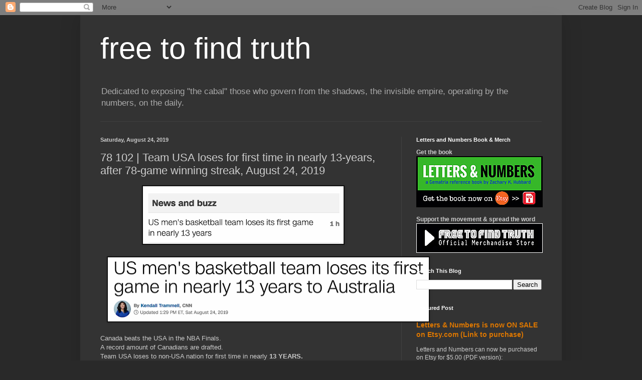

--- FILE ---
content_type: text/html; charset=UTF-8
request_url: https://freetofindtruth.blogspot.com/2019/08/78-102-team-usa-loses-for-first-time-in.html
body_size: 25309
content:
<!DOCTYPE html>
<html class='v2' dir='ltr' lang='en'>
<head>
<link href='https://www.blogger.com/static/v1/widgets/335934321-css_bundle_v2.css' rel='stylesheet' type='text/css'/>
<meta content='width=1100' name='viewport'/>
<meta content='text/html; charset=UTF-8' http-equiv='Content-Type'/>
<meta content='blogger' name='generator'/>
<link href='https://freetofindtruth.blogspot.com/favicon.ico' rel='icon' type='image/x-icon'/>
<link href='http://freetofindtruth.blogspot.com/2019/08/78-102-team-usa-loses-for-first-time-in.html' rel='canonical'/>
<link rel="alternate" type="application/atom+xml" title="free to find truth - Atom" href="https://freetofindtruth.blogspot.com/feeds/posts/default" />
<link rel="alternate" type="application/rss+xml" title="free to find truth - RSS" href="https://freetofindtruth.blogspot.com/feeds/posts/default?alt=rss" />
<link rel="service.post" type="application/atom+xml" title="free to find truth - Atom" href="https://www.blogger.com/feeds/4747577518405992000/posts/default" />

<link rel="alternate" type="application/atom+xml" title="free to find truth - Atom" href="https://freetofindtruth.blogspot.com/feeds/8792336700861084207/comments/default" />
<!--Can't find substitution for tag [blog.ieCssRetrofitLinks]-->
<link href='https://blogger.googleusercontent.com/img/b/R29vZ2xl/AVvXsEgrL2qZBK6rlWmTm97pK3qJ5wG7W66-_ZQC_3aXjSIA9yt69w7l-f2DQ6Yu9hiAeKb1JwdtBB-MKZY5VbJzszppT4ubiTQdBBmlMwAFteHPxBteQErndcu-B4MaAGEgVskya-TRlTj0xbry/s400/Screen+Shot+2019-08-24+at+1.19.08+PM.png' rel='image_src'/>
<meta content='http://freetofindtruth.blogspot.com/2019/08/78-102-team-usa-loses-for-first-time-in.html' property='og:url'/>
<meta content='78 102 | Team USA loses for first time in nearly 13-years, after 78-game winning streak, August 24, 2019' property='og:title'/>
<meta content='      Canada beats the USA in the NBA Finals.  A record amount of Canadians are drafted.  Team USA loses to non-USA nation for first time in...' property='og:description'/>
<meta content='https://blogger.googleusercontent.com/img/b/R29vZ2xl/AVvXsEgrL2qZBK6rlWmTm97pK3qJ5wG7W66-_ZQC_3aXjSIA9yt69w7l-f2DQ6Yu9hiAeKb1JwdtBB-MKZY5VbJzszppT4ubiTQdBBmlMwAFteHPxBteQErndcu-B4MaAGEgVskya-TRlTj0xbry/w1200-h630-p-k-no-nu/Screen+Shot+2019-08-24+at+1.19.08+PM.png' property='og:image'/>
<title>free to find truth: 78 102 | Team USA loses for first time in nearly 13-years, after 78-game winning streak, August 24, 2019</title>
<style id='page-skin-1' type='text/css'><!--
/*
-----------------------------------------------
Blogger Template Style
Name:     Simple
Designer: Blogger
URL:      www.blogger.com
----------------------------------------------- */
/* Content
----------------------------------------------- */
body {
font: normal normal 12px Arial, Tahoma, Helvetica, FreeSans, sans-serif;
color: #cccccc;
background: #292929 none repeat scroll top left;
padding: 0 40px 40px 40px;
}
html body .region-inner {
min-width: 0;
max-width: 100%;
width: auto;
}
h2 {
font-size: 22px;
}
a:link {
text-decoration:none;
color: #dd7700;
}
a:visited {
text-decoration:none;
color: #cc6600;
}
a:hover {
text-decoration:underline;
color: #cc6600;
}
.body-fauxcolumn-outer .fauxcolumn-inner {
background: transparent none repeat scroll top left;
_background-image: none;
}
.body-fauxcolumn-outer .cap-top {
position: absolute;
z-index: 1;
height: 400px;
width: 100%;
}
.body-fauxcolumn-outer .cap-top .cap-left {
width: 100%;
background: transparent none repeat-x scroll top left;
_background-image: none;
}
.content-outer {
-moz-box-shadow: 0 0 40px rgba(0, 0, 0, .15);
-webkit-box-shadow: 0 0 5px rgba(0, 0, 0, .15);
-goog-ms-box-shadow: 0 0 10px #333333;
box-shadow: 0 0 40px rgba(0, 0, 0, .15);
margin-bottom: 1px;
}
.content-inner {
padding: 10px 10px;
}
.content-inner {
background-color: #333333;
}
/* Header
----------------------------------------------- */
.header-outer {
background: transparent none repeat-x scroll 0 -400px;
_background-image: none;
}
.Header h1 {
font: normal normal 60px Arial, Tahoma, Helvetica, FreeSans, sans-serif;
color: #ffffff;
text-shadow: -1px -1px 1px rgba(0, 0, 0, .2);
}
.Header h1 a {
color: #ffffff;
}
.Header .description {
font-size: 140%;
color: #aaaaaa;
}
.header-inner .Header .titlewrapper {
padding: 22px 30px;
}
.header-inner .Header .descriptionwrapper {
padding: 0 30px;
}
/* Tabs
----------------------------------------------- */
.tabs-inner .section:first-child {
border-top: 1px solid #404040;
}
.tabs-inner .section:first-child ul {
margin-top: -1px;
border-top: 1px solid #404040;
border-left: 0 solid #404040;
border-right: 0 solid #404040;
}
.tabs-inner .widget ul {
background: #222222 none repeat-x scroll 0 -800px;
_background-image: none;
border-bottom: 1px solid #404040;
margin-top: 0;
margin-left: -30px;
margin-right: -30px;
}
.tabs-inner .widget li a {
display: inline-block;
padding: .6em 1em;
font: normal normal 14px Arial, Tahoma, Helvetica, FreeSans, sans-serif;
color: #999999;
border-left: 1px solid #333333;
border-right: 0 solid #404040;
}
.tabs-inner .widget li:first-child a {
border-left: none;
}
.tabs-inner .widget li.selected a, .tabs-inner .widget li a:hover {
color: #ffffff;
background-color: #000000;
text-decoration: none;
}
/* Columns
----------------------------------------------- */
.main-outer {
border-top: 0 solid #404040;
}
.fauxcolumn-left-outer .fauxcolumn-inner {
border-right: 1px solid #404040;
}
.fauxcolumn-right-outer .fauxcolumn-inner {
border-left: 1px solid #404040;
}
/* Headings
----------------------------------------------- */
div.widget > h2,
div.widget h2.title {
margin: 0 0 1em 0;
font: normal bold 11px Arial, Tahoma, Helvetica, FreeSans, sans-serif;
color: #ffffff;
}
/* Widgets
----------------------------------------------- */
.widget .zippy {
color: #999999;
text-shadow: 2px 2px 1px rgba(0, 0, 0, .1);
}
.widget .popular-posts ul {
list-style: none;
}
/* Posts
----------------------------------------------- */
h2.date-header {
font: normal bold 11px Arial, Tahoma, Helvetica, FreeSans, sans-serif;
}
.date-header span {
background-color: transparent;
color: #cccccc;
padding: inherit;
letter-spacing: inherit;
margin: inherit;
}
.main-inner {
padding-top: 30px;
padding-bottom: 30px;
}
.main-inner .column-center-inner {
padding: 0 15px;
}
.main-inner .column-center-inner .section {
margin: 0 15px;
}
.post {
margin: 0 0 25px 0;
}
h3.post-title, .comments h4 {
font: normal normal 22px Arial, Tahoma, Helvetica, FreeSans, sans-serif;
margin: .75em 0 0;
}
.post-body {
font-size: 110%;
line-height: 1.4;
position: relative;
}
.post-body img, .post-body .tr-caption-container, .Profile img, .Image img,
.BlogList .item-thumbnail img {
padding: 0;
background: #111111;
border: 1px solid #111111;
-moz-box-shadow: 1px 1px 5px rgba(0, 0, 0, .1);
-webkit-box-shadow: 1px 1px 5px rgba(0, 0, 0, .1);
box-shadow: 1px 1px 5px rgba(0, 0, 0, .1);
}
.post-body img, .post-body .tr-caption-container {
padding: 1px;
}
.post-body .tr-caption-container {
color: #cccccc;
}
.post-body .tr-caption-container img {
padding: 0;
background: transparent;
border: none;
-moz-box-shadow: 0 0 0 rgba(0, 0, 0, .1);
-webkit-box-shadow: 0 0 0 rgba(0, 0, 0, .1);
box-shadow: 0 0 0 rgba(0, 0, 0, .1);
}
.post-header {
margin: 0 0 1.5em;
line-height: 1.6;
font-size: 90%;
}
.post-footer {
margin: 20px -2px 0;
padding: 5px 10px;
color: #888888;
background-color: #303030;
border-bottom: 1px solid #444444;
line-height: 1.6;
font-size: 90%;
}
#comments .comment-author {
padding-top: 1.5em;
border-top: 1px solid #404040;
background-position: 0 1.5em;
}
#comments .comment-author:first-child {
padding-top: 0;
border-top: none;
}
.avatar-image-container {
margin: .2em 0 0;
}
#comments .avatar-image-container img {
border: 1px solid #111111;
}
/* Comments
----------------------------------------------- */
.comments .comments-content .icon.blog-author {
background-repeat: no-repeat;
background-image: url([data-uri]);
}
.comments .comments-content .loadmore a {
border-top: 1px solid #999999;
border-bottom: 1px solid #999999;
}
.comments .comment-thread.inline-thread {
background-color: #303030;
}
.comments .continue {
border-top: 2px solid #999999;
}
/* Accents
---------------------------------------------- */
.section-columns td.columns-cell {
border-left: 1px solid #404040;
}
.blog-pager {
background: transparent none no-repeat scroll top center;
}
.blog-pager-older-link, .home-link,
.blog-pager-newer-link {
background-color: #333333;
padding: 5px;
}
.footer-outer {
border-top: 0 dashed #bbbbbb;
}
/* Mobile
----------------------------------------------- */
body.mobile  {
background-size: auto;
}
.mobile .body-fauxcolumn-outer {
background: transparent none repeat scroll top left;
}
.mobile .body-fauxcolumn-outer .cap-top {
background-size: 100% auto;
}
.mobile .content-outer {
-webkit-box-shadow: 0 0 3px rgba(0, 0, 0, .15);
box-shadow: 0 0 3px rgba(0, 0, 0, .15);
}
.mobile .tabs-inner .widget ul {
margin-left: 0;
margin-right: 0;
}
.mobile .post {
margin: 0;
}
.mobile .main-inner .column-center-inner .section {
margin: 0;
}
.mobile .date-header span {
padding: 0.1em 10px;
margin: 0 -10px;
}
.mobile h3.post-title {
margin: 0;
}
.mobile .blog-pager {
background: transparent none no-repeat scroll top center;
}
.mobile .footer-outer {
border-top: none;
}
.mobile .main-inner, .mobile .footer-inner {
background-color: #333333;
}
.mobile-index-contents {
color: #cccccc;
}
.mobile-link-button {
background-color: #dd7700;
}
.mobile-link-button a:link, .mobile-link-button a:visited {
color: #ffffff;
}
.mobile .tabs-inner .section:first-child {
border-top: none;
}
.mobile .tabs-inner .PageList .widget-content {
background-color: #000000;
color: #ffffff;
border-top: 1px solid #404040;
border-bottom: 1px solid #404040;
}
.mobile .tabs-inner .PageList .widget-content .pagelist-arrow {
border-left: 1px solid #404040;
}

--></style>
<style id='template-skin-1' type='text/css'><!--
body {
min-width: 960px;
}
.content-outer, .content-fauxcolumn-outer, .region-inner {
min-width: 960px;
max-width: 960px;
_width: 960px;
}
.main-inner .columns {
padding-left: 0;
padding-right: 310px;
}
.main-inner .fauxcolumn-center-outer {
left: 0;
right: 310px;
/* IE6 does not respect left and right together */
_width: expression(this.parentNode.offsetWidth -
parseInt("0") -
parseInt("310px") + 'px');
}
.main-inner .fauxcolumn-left-outer {
width: 0;
}
.main-inner .fauxcolumn-right-outer {
width: 310px;
}
.main-inner .column-left-outer {
width: 0;
right: 100%;
margin-left: -0;
}
.main-inner .column-right-outer {
width: 310px;
margin-right: -310px;
}
#layout {
min-width: 0;
}
#layout .content-outer {
min-width: 0;
width: 800px;
}
#layout .region-inner {
min-width: 0;
width: auto;
}
body#layout div.add_widget {
padding: 8px;
}
body#layout div.add_widget a {
margin-left: 32px;
}
--></style>
<link href='https://www.blogger.com/dyn-css/authorization.css?targetBlogID=4747577518405992000&amp;zx=8fbb876f-af9e-40b6-91bc-7fb794e8387e' media='none' onload='if(media!=&#39;all&#39;)media=&#39;all&#39;' rel='stylesheet'/><noscript><link href='https://www.blogger.com/dyn-css/authorization.css?targetBlogID=4747577518405992000&amp;zx=8fbb876f-af9e-40b6-91bc-7fb794e8387e' rel='stylesheet'/></noscript>
<meta name='google-adsense-platform-account' content='ca-host-pub-1556223355139109'/>
<meta name='google-adsense-platform-domain' content='blogspot.com'/>

</head>
<body class='loading variant-dark'>
<div class='navbar section' id='navbar' name='Navbar'><div class='widget Navbar' data-version='1' id='Navbar1'><script type="text/javascript">
    function setAttributeOnload(object, attribute, val) {
      if(window.addEventListener) {
        window.addEventListener('load',
          function(){ object[attribute] = val; }, false);
      } else {
        window.attachEvent('onload', function(){ object[attribute] = val; });
      }
    }
  </script>
<div id="navbar-iframe-container"></div>
<script type="text/javascript" src="https://apis.google.com/js/platform.js"></script>
<script type="text/javascript">
      gapi.load("gapi.iframes:gapi.iframes.style.bubble", function() {
        if (gapi.iframes && gapi.iframes.getContext) {
          gapi.iframes.getContext().openChild({
              url: 'https://www.blogger.com/navbar/4747577518405992000?po\x3d8792336700861084207\x26origin\x3dhttps://freetofindtruth.blogspot.com',
              where: document.getElementById("navbar-iframe-container"),
              id: "navbar-iframe"
          });
        }
      });
    </script><script type="text/javascript">
(function() {
var script = document.createElement('script');
script.type = 'text/javascript';
script.src = '//pagead2.googlesyndication.com/pagead/js/google_top_exp.js';
var head = document.getElementsByTagName('head')[0];
if (head) {
head.appendChild(script);
}})();
</script>
</div></div>
<div class='body-fauxcolumns'>
<div class='fauxcolumn-outer body-fauxcolumn-outer'>
<div class='cap-top'>
<div class='cap-left'></div>
<div class='cap-right'></div>
</div>
<div class='fauxborder-left'>
<div class='fauxborder-right'></div>
<div class='fauxcolumn-inner'>
</div>
</div>
<div class='cap-bottom'>
<div class='cap-left'></div>
<div class='cap-right'></div>
</div>
</div>
</div>
<div class='content'>
<div class='content-fauxcolumns'>
<div class='fauxcolumn-outer content-fauxcolumn-outer'>
<div class='cap-top'>
<div class='cap-left'></div>
<div class='cap-right'></div>
</div>
<div class='fauxborder-left'>
<div class='fauxborder-right'></div>
<div class='fauxcolumn-inner'>
</div>
</div>
<div class='cap-bottom'>
<div class='cap-left'></div>
<div class='cap-right'></div>
</div>
</div>
</div>
<div class='content-outer'>
<div class='content-cap-top cap-top'>
<div class='cap-left'></div>
<div class='cap-right'></div>
</div>
<div class='fauxborder-left content-fauxborder-left'>
<div class='fauxborder-right content-fauxborder-right'></div>
<div class='content-inner'>
<header>
<div class='header-outer'>
<div class='header-cap-top cap-top'>
<div class='cap-left'></div>
<div class='cap-right'></div>
</div>
<div class='fauxborder-left header-fauxborder-left'>
<div class='fauxborder-right header-fauxborder-right'></div>
<div class='region-inner header-inner'>
<div class='header section' id='header' name='Header'><div class='widget Header' data-version='1' id='Header1'>
<div id='header-inner'>
<div class='titlewrapper'>
<h1 class='title'>
<a href='https://freetofindtruth.blogspot.com/'>
free to find truth
</a>
</h1>
</div>
<div class='descriptionwrapper'>
<p class='description'><span>Dedicated to exposing "the cabal" those who govern from the shadows, the invisible empire, operating by the numbers, on the daily.</span></p>
</div>
</div>
</div></div>
</div>
</div>
<div class='header-cap-bottom cap-bottom'>
<div class='cap-left'></div>
<div class='cap-right'></div>
</div>
</div>
</header>
<div class='tabs-outer'>
<div class='tabs-cap-top cap-top'>
<div class='cap-left'></div>
<div class='cap-right'></div>
</div>
<div class='fauxborder-left tabs-fauxborder-left'>
<div class='fauxborder-right tabs-fauxborder-right'></div>
<div class='region-inner tabs-inner'>
<div class='tabs no-items section' id='crosscol' name='Cross-Column'></div>
<div class='tabs no-items section' id='crosscol-overflow' name='Cross-Column 2'></div>
</div>
</div>
<div class='tabs-cap-bottom cap-bottom'>
<div class='cap-left'></div>
<div class='cap-right'></div>
</div>
</div>
<div class='main-outer'>
<div class='main-cap-top cap-top'>
<div class='cap-left'></div>
<div class='cap-right'></div>
</div>
<div class='fauxborder-left main-fauxborder-left'>
<div class='fauxborder-right main-fauxborder-right'></div>
<div class='region-inner main-inner'>
<div class='columns fauxcolumns'>
<div class='fauxcolumn-outer fauxcolumn-center-outer'>
<div class='cap-top'>
<div class='cap-left'></div>
<div class='cap-right'></div>
</div>
<div class='fauxborder-left'>
<div class='fauxborder-right'></div>
<div class='fauxcolumn-inner'>
</div>
</div>
<div class='cap-bottom'>
<div class='cap-left'></div>
<div class='cap-right'></div>
</div>
</div>
<div class='fauxcolumn-outer fauxcolumn-left-outer'>
<div class='cap-top'>
<div class='cap-left'></div>
<div class='cap-right'></div>
</div>
<div class='fauxborder-left'>
<div class='fauxborder-right'></div>
<div class='fauxcolumn-inner'>
</div>
</div>
<div class='cap-bottom'>
<div class='cap-left'></div>
<div class='cap-right'></div>
</div>
</div>
<div class='fauxcolumn-outer fauxcolumn-right-outer'>
<div class='cap-top'>
<div class='cap-left'></div>
<div class='cap-right'></div>
</div>
<div class='fauxborder-left'>
<div class='fauxborder-right'></div>
<div class='fauxcolumn-inner'>
</div>
</div>
<div class='cap-bottom'>
<div class='cap-left'></div>
<div class='cap-right'></div>
</div>
</div>
<!-- corrects IE6 width calculation -->
<div class='columns-inner'>
<div class='column-center-outer'>
<div class='column-center-inner'>
<div class='main section' id='main' name='Main'><div class='widget Blog' data-version='1' id='Blog1'>
<div class='blog-posts hfeed'>

          <div class="date-outer">
        
<h2 class='date-header'><span>Saturday, August 24, 2019</span></h2>

          <div class="date-posts">
        
<div class='post-outer'>
<div class='post hentry uncustomized-post-template' itemprop='blogPost' itemscope='itemscope' itemtype='http://schema.org/BlogPosting'>
<meta content='https://blogger.googleusercontent.com/img/b/R29vZ2xl/AVvXsEgrL2qZBK6rlWmTm97pK3qJ5wG7W66-_ZQC_3aXjSIA9yt69w7l-f2DQ6Yu9hiAeKb1JwdtBB-MKZY5VbJzszppT4ubiTQdBBmlMwAFteHPxBteQErndcu-B4MaAGEgVskya-TRlTj0xbry/s400/Screen+Shot+2019-08-24+at+1.19.08+PM.png' itemprop='image_url'/>
<meta content='4747577518405992000' itemprop='blogId'/>
<meta content='8792336700861084207' itemprop='postId'/>
<a name='8792336700861084207'></a>
<h3 class='post-title entry-title' itemprop='name'>
78 102 | Team USA loses for first time in nearly 13-years, after 78-game winning streak, August 24, 2019
</h3>
<div class='post-header'>
<div class='post-header-line-1'></div>
</div>
<div class='post-body entry-content' id='post-body-8792336700861084207' itemprop='description articleBody'>
<div class="separator" style="clear: both; text-align: center;">
<a href="https://blogger.googleusercontent.com/img/b/R29vZ2xl/AVvXsEgrL2qZBK6rlWmTm97pK3qJ5wG7W66-_ZQC_3aXjSIA9yt69w7l-f2DQ6Yu9hiAeKb1JwdtBB-MKZY5VbJzszppT4ubiTQdBBmlMwAFteHPxBteQErndcu-B4MaAGEgVskya-TRlTj0xbry/s1600/Screen+Shot+2019-08-24+at+1.19.08+PM.png" imageanchor="1" style="margin-left: 1em; margin-right: 1em;"><img border="0" data-original-height="194" data-original-width="674" height="115" src="https://blogger.googleusercontent.com/img/b/R29vZ2xl/AVvXsEgrL2qZBK6rlWmTm97pK3qJ5wG7W66-_ZQC_3aXjSIA9yt69w7l-f2DQ6Yu9hiAeKb1JwdtBB-MKZY5VbJzszppT4ubiTQdBBmlMwAFteHPxBteQErndcu-B4MaAGEgVskya-TRlTj0xbry/s400/Screen+Shot+2019-08-24+at+1.19.08+PM.png" width="400" /></a></div>
<br />
<div class="separator" style="clear: both; text-align: center;">
<a href="https://blogger.googleusercontent.com/img/b/R29vZ2xl/AVvXsEhWvjvvrMZOwb_AnNiFF20A70iaKNhvbIetZqOOordiKM012iUy2e8dp34w2XRwjFvK764ye7B7Ld4fFDkI7iYMR7FIBgTli1CXNA3lQjwJmkN9pHbN-2nOVtrw3kfn4o5j4LVe55XidG_U/s1600/Screen+Shot+2019-08-24+at+1.19.20+PM.png" imageanchor="1" style="margin-left: 1em; margin-right: 1em;"><img border="0" data-original-height="323" data-original-width="1600" height="128" src="https://blogger.googleusercontent.com/img/b/R29vZ2xl/AVvXsEhWvjvvrMZOwb_AnNiFF20A70iaKNhvbIetZqOOordiKM012iUy2e8dp34w2XRwjFvK764ye7B7Ld4fFDkI7iYMR7FIBgTli1CXNA3lQjwJmkN9pHbN-2nOVtrw3kfn4o5j4LVe55XidG_U/s640/Screen+Shot+2019-08-24+at+1.19.20+PM.png" width="640" /></a></div>
<br />
Canada beats the USA in the NBA Finals.<br />
A record amount of Canadians are drafted.<br />
Team USA loses to non-USA nation for first time in nearly <b>13 YEARS.</b><br />
<br />
<b>USA = 19+21+1 = 41 (13th prime)</b><br />
<br />
<b>13 stripes</b><br />
<br />
<b>13 colonies</b><br />
<br />
<b>13 years of brainwashing, K-12&nbsp;</b> <br />
<br />
<div class="separator" style="clear: both; text-align: center;">
<a href="https://blogger.googleusercontent.com/img/b/R29vZ2xl/AVvXsEhmE2NOm0rdJHWQMyaiEbesK94C3P2B_WmFkVcasRW63YkDNjRAG9m5i7JO51aF1ltjZQdPebOPfPnT9OsSdM_M99AAkCR-k_Mii4yAqQY5bPiu3-kybEM8vgNIq71M3H2avq3JCy2m0QOl/s1600/Screen+Shot+2019-08-24+at+1.19.44+PM.png" imageanchor="1" style="margin-left: 1em; margin-right: 1em;"><img border="0" data-original-height="1204" data-original-width="1456" height="528" src="https://blogger.googleusercontent.com/img/b/R29vZ2xl/AVvXsEhmE2NOm0rdJHWQMyaiEbesK94C3P2B_WmFkVcasRW63YkDNjRAG9m5i7JO51aF1ltjZQdPebOPfPnT9OsSdM_M99AAkCR-k_Mii4yAqQY5bPiu3-kybEM8vgNIq71M3H2avq3JCy2m0QOl/s640/Screen+Shot+2019-08-24+at+1.19.44+PM.png" width="640" /></a></div>
<br />
<a href="https://www.cnn.com/2019/08/24/us/usa-mens-basketball-australia-loss-trnd/index.html">https://www.cnn.com/2019/08/24/us/usa-mens-basketball-australia-loss-trnd/index.html</a><br />
<br />
78 straight games?&nbsp; <b>Scottish Rite = 78; Jesuit = 78</b> <br />
<br />
They beat them with 102 on Thursday?&nbsp; Australia?&nbsp; The 'Boomers'?<br />
<br />
<div class="separator" style="clear: both; text-align: center;">
<a href="https://blogger.googleusercontent.com/img/b/R29vZ2xl/AVvXsEhuq2pJVwvb_-ViKb673z_x6PQP3YLkhBj0hP6tPtYEIqITU-WYVXW7ELQsEkI5q5uLB4yDFvclREOdEa1_n0NEqejPqbSYtVfbrJ_yx9rgvfXm27WIPmFMWVpLrIXMPousGIbM9KmK8YHQ/s1600/Screen+Shot+2019-08-24+at+1.22.00+PM.png" imageanchor="1" style="margin-left: 1em; margin-right: 1em;"><img border="0" data-original-height="276" data-original-width="920" height="120" src="https://blogger.googleusercontent.com/img/b/R29vZ2xl/AVvXsEhuq2pJVwvb_-ViKb673z_x6PQP3YLkhBj0hP6tPtYEIqITU-WYVXW7ELQsEkI5q5uLB4yDFvclREOdEa1_n0NEqejPqbSYtVfbrJ_yx9rgvfXm27WIPmFMWVpLrIXMPousGIbM9KmK8YHQ/s400/Screen+Shot+2019-08-24+at+1.22.00+PM.png" width="400" /></a></div>
<br />
<div class="separator" style="clear: both; text-align: center;">
<a href="https://blogger.googleusercontent.com/img/b/R29vZ2xl/AVvXsEgGmBvRbrmJtoLGm64dTQXo3_QP-HDfbZ2u44yd32razshpDWbUv_eWSRASzi78xtlkg67bvOTnyj-fJAfeNm2l5e2XRg5m8LPhR2oz1Q3ddnh7z2BWzxEhkgP37E4DnUanMdxKTQIs5K30/s1600/Screen+Shot+2019-08-24+at+1.22.08+PM.png" imageanchor="1" style="margin-left: 1em; margin-right: 1em;"><img border="0" data-original-height="268" data-original-width="946" height="90" src="https://blogger.googleusercontent.com/img/b/R29vZ2xl/AVvXsEgGmBvRbrmJtoLGm64dTQXo3_QP-HDfbZ2u44yd32razshpDWbUv_eWSRASzi78xtlkg67bvOTnyj-fJAfeNm2l5e2XRg5m8LPhR2oz1Q3ddnh7z2BWzxEhkgP37E4DnUanMdxKTQIs5K30/s320/Screen+Shot+2019-08-24+at+1.22.08+PM.png" width="320" /></a></div>
<br />
&nbsp;188-points?&nbsp; <b>102+86 = 188</b><br />
<br />
<b>Team USA = 80</b><br />
<b>Bavarian Illuminati = 80 / 188&nbsp; </b>
<div style='clear: both;'></div>
</div>
<div class='post-footer'>
<div class='post-footer-line post-footer-line-1'>
<span class='post-author vcard'>
Posted by
<span class='fn' itemprop='author' itemscope='itemscope' itemtype='http://schema.org/Person'>
<meta content='https://www.blogger.com/profile/03211656012910428316' itemprop='url'/>
<a class='g-profile' href='https://www.blogger.com/profile/03211656012910428316' rel='author' title='author profile'>
<span itemprop='name'>Zachary K. Hubbard</span>
</a>
</span>
</span>
<span class='post-timestamp'>
at
<meta content='http://freetofindtruth.blogspot.com/2019/08/78-102-team-usa-loses-for-first-time-in.html' itemprop='url'/>
<a class='timestamp-link' href='https://freetofindtruth.blogspot.com/2019/08/78-102-team-usa-loses-for-first-time-in.html' rel='bookmark' title='permanent link'><abbr class='published' itemprop='datePublished' title='2019-08-24T13:24:00-07:00'>1:24&#8239;PM</abbr></a>
</span>
<span class='post-comment-link'>
</span>
<span class='post-icons'>
<span class='item-control blog-admin pid-1448231629'>
<a href='https://www.blogger.com/post-edit.g?blogID=4747577518405992000&postID=8792336700861084207&from=pencil' title='Edit Post'>
<img alt='' class='icon-action' height='18' src='https://resources.blogblog.com/img/icon18_edit_allbkg.gif' width='18'/>
</a>
</span>
</span>
<div class='post-share-buttons goog-inline-block'>
<a class='goog-inline-block share-button sb-email' href='https://www.blogger.com/share-post.g?blogID=4747577518405992000&postID=8792336700861084207&target=email' target='_blank' title='Email This'><span class='share-button-link-text'>Email This</span></a><a class='goog-inline-block share-button sb-blog' href='https://www.blogger.com/share-post.g?blogID=4747577518405992000&postID=8792336700861084207&target=blog' onclick='window.open(this.href, "_blank", "height=270,width=475"); return false;' target='_blank' title='BlogThis!'><span class='share-button-link-text'>BlogThis!</span></a><a class='goog-inline-block share-button sb-twitter' href='https://www.blogger.com/share-post.g?blogID=4747577518405992000&postID=8792336700861084207&target=twitter' target='_blank' title='Share to X'><span class='share-button-link-text'>Share to X</span></a><a class='goog-inline-block share-button sb-facebook' href='https://www.blogger.com/share-post.g?blogID=4747577518405992000&postID=8792336700861084207&target=facebook' onclick='window.open(this.href, "_blank", "height=430,width=640"); return false;' target='_blank' title='Share to Facebook'><span class='share-button-link-text'>Share to Facebook</span></a><a class='goog-inline-block share-button sb-pinterest' href='https://www.blogger.com/share-post.g?blogID=4747577518405992000&postID=8792336700861084207&target=pinterest' target='_blank' title='Share to Pinterest'><span class='share-button-link-text'>Share to Pinterest</span></a>
</div>
</div>
<div class='post-footer-line post-footer-line-2'>
<span class='post-labels'>
</span>
</div>
<div class='post-footer-line post-footer-line-3'>
<span class='post-location'>
</span>
</div>
</div>
</div>
<div class='comments' id='comments'>
<a name='comments'></a>
<h4>4 comments:</h4>
<div class='comments-content'>
<script async='async' src='' type='text/javascript'></script>
<script type='text/javascript'>
    (function() {
      var items = null;
      var msgs = null;
      var config = {};

// <![CDATA[
      var cursor = null;
      if (items && items.length > 0) {
        cursor = parseInt(items[items.length - 1].timestamp) + 1;
      }

      var bodyFromEntry = function(entry) {
        var text = (entry &&
                    ((entry.content && entry.content.$t) ||
                     (entry.summary && entry.summary.$t))) ||
            '';
        if (entry && entry.gd$extendedProperty) {
          for (var k in entry.gd$extendedProperty) {
            if (entry.gd$extendedProperty[k].name == 'blogger.contentRemoved') {
              return '<span class="deleted-comment">' + text + '</span>';
            }
          }
        }
        return text;
      }

      var parse = function(data) {
        cursor = null;
        var comments = [];
        if (data && data.feed && data.feed.entry) {
          for (var i = 0, entry; entry = data.feed.entry[i]; i++) {
            var comment = {};
            // comment ID, parsed out of the original id format
            var id = /blog-(\d+).post-(\d+)/.exec(entry.id.$t);
            comment.id = id ? id[2] : null;
            comment.body = bodyFromEntry(entry);
            comment.timestamp = Date.parse(entry.published.$t) + '';
            if (entry.author && entry.author.constructor === Array) {
              var auth = entry.author[0];
              if (auth) {
                comment.author = {
                  name: (auth.name ? auth.name.$t : undefined),
                  profileUrl: (auth.uri ? auth.uri.$t : undefined),
                  avatarUrl: (auth.gd$image ? auth.gd$image.src : undefined)
                };
              }
            }
            if (entry.link) {
              if (entry.link[2]) {
                comment.link = comment.permalink = entry.link[2].href;
              }
              if (entry.link[3]) {
                var pid = /.*comments\/default\/(\d+)\?.*/.exec(entry.link[3].href);
                if (pid && pid[1]) {
                  comment.parentId = pid[1];
                }
              }
            }
            comment.deleteclass = 'item-control blog-admin';
            if (entry.gd$extendedProperty) {
              for (var k in entry.gd$extendedProperty) {
                if (entry.gd$extendedProperty[k].name == 'blogger.itemClass') {
                  comment.deleteclass += ' ' + entry.gd$extendedProperty[k].value;
                } else if (entry.gd$extendedProperty[k].name == 'blogger.displayTime') {
                  comment.displayTime = entry.gd$extendedProperty[k].value;
                }
              }
            }
            comments.push(comment);
          }
        }
        return comments;
      };

      var paginator = function(callback) {
        if (hasMore()) {
          var url = config.feed + '?alt=json&v=2&orderby=published&reverse=false&max-results=50';
          if (cursor) {
            url += '&published-min=' + new Date(cursor).toISOString();
          }
          window.bloggercomments = function(data) {
            var parsed = parse(data);
            cursor = parsed.length < 50 ? null
                : parseInt(parsed[parsed.length - 1].timestamp) + 1
            callback(parsed);
            window.bloggercomments = null;
          }
          url += '&callback=bloggercomments';
          var script = document.createElement('script');
          script.type = 'text/javascript';
          script.src = url;
          document.getElementsByTagName('head')[0].appendChild(script);
        }
      };
      var hasMore = function() {
        return !!cursor;
      };
      var getMeta = function(key, comment) {
        if ('iswriter' == key) {
          var matches = !!comment.author
              && comment.author.name == config.authorName
              && comment.author.profileUrl == config.authorUrl;
          return matches ? 'true' : '';
        } else if ('deletelink' == key) {
          return config.baseUri + '/comment/delete/'
               + config.blogId + '/' + comment.id;
        } else if ('deleteclass' == key) {
          return comment.deleteclass;
        }
        return '';
      };

      var replybox = null;
      var replyUrlParts = null;
      var replyParent = undefined;

      var onReply = function(commentId, domId) {
        if (replybox == null) {
          // lazily cache replybox, and adjust to suit this style:
          replybox = document.getElementById('comment-editor');
          if (replybox != null) {
            replybox.height = '250px';
            replybox.style.display = 'block';
            replyUrlParts = replybox.src.split('#');
          }
        }
        if (replybox && (commentId !== replyParent)) {
          replybox.src = '';
          document.getElementById(domId).insertBefore(replybox, null);
          replybox.src = replyUrlParts[0]
              + (commentId ? '&parentID=' + commentId : '')
              + '#' + replyUrlParts[1];
          replyParent = commentId;
        }
      };

      var hash = (window.location.hash || '#').substring(1);
      var startThread, targetComment;
      if (/^comment-form_/.test(hash)) {
        startThread = hash.substring('comment-form_'.length);
      } else if (/^c[0-9]+$/.test(hash)) {
        targetComment = hash.substring(1);
      }

      // Configure commenting API:
      var configJso = {
        'maxDepth': config.maxThreadDepth
      };
      var provider = {
        'id': config.postId,
        'data': items,
        'loadNext': paginator,
        'hasMore': hasMore,
        'getMeta': getMeta,
        'onReply': onReply,
        'rendered': true,
        'initComment': targetComment,
        'initReplyThread': startThread,
        'config': configJso,
        'messages': msgs
      };

      var render = function() {
        if (window.goog && window.goog.comments) {
          var holder = document.getElementById('comment-holder');
          window.goog.comments.render(holder, provider);
        }
      };

      // render now, or queue to render when library loads:
      if (window.goog && window.goog.comments) {
        render();
      } else {
        window.goog = window.goog || {};
        window.goog.comments = window.goog.comments || {};
        window.goog.comments.loadQueue = window.goog.comments.loadQueue || [];
        window.goog.comments.loadQueue.push(render);
      }
    })();
// ]]>
  </script>
<div id='comment-holder'>
<div class="comment-thread toplevel-thread"><ol id="top-ra"><li class="comment" id="c6420673745320503930"><div class="avatar-image-container"><img src="//www.blogger.com/img/blogger_logo_round_35.png" alt=""/></div><div class="comment-block"><div class="comment-header"><cite class="user"><a href="https://www.blogger.com/profile/17372945968042179334" rel="nofollow">Orso</a></cite><span class="icon user "></span><span class="datetime secondary-text"><a rel="nofollow" href="https://freetofindtruth.blogspot.com/2019/08/78-102-team-usa-loses-for-first-time-in.html?showComment=1566683267637#c6420673745320503930">August 24, 2019 at 2:47&#8239;PM</a></span></div><p class="comment-content">Australia =30 they had a 30 game losing  streak against  usa</p><span class="comment-actions secondary-text"><a class="comment-reply" target="_self" data-comment-id="6420673745320503930">Reply</a><span class="item-control blog-admin blog-admin pid-1076648077"><a target="_self" href="https://www.blogger.com/comment/delete/4747577518405992000/6420673745320503930">Delete</a></span></span></div><div class="comment-replies"><div id="c6420673745320503930-rt" class="comment-thread inline-thread hidden"><span class="thread-toggle thread-expanded"><span class="thread-arrow"></span><span class="thread-count"><a target="_self">Replies</a></span></span><ol id="c6420673745320503930-ra" class="thread-chrome thread-expanded"><div></div><div id="c6420673745320503930-continue" class="continue"><a class="comment-reply" target="_self" data-comment-id="6420673745320503930">Reply</a></div></ol></div></div><div class="comment-replybox-single" id="c6420673745320503930-ce"></div></li><li class="comment" id="c5795813151648102357"><div class="avatar-image-container"><img src="//www.blogger.com/img/blogger_logo_round_35.png" alt=""/></div><div class="comment-block"><div class="comment-header"><cite class="user"><a href="https://www.blogger.com/profile/09109258886641599507" rel="nofollow">gmr1874</a></cite><span class="icon user "></span><span class="datetime secondary-text"><a rel="nofollow" href="https://freetofindtruth.blogspot.com/2019/08/78-102-team-usa-loses-for-first-time-in.html?showComment=1566690182998#c5795813151648102357">August 24, 2019 at 4:43&#8239;PM</a></span></div><p class="comment-content">&quot;Australia Upsets Team USA&quot; = 102(Single Reduction)<br>&quot;Australia Boomers Upset Team USA&quot; = 102(Chaldean)<br><br>&quot;One O Two&quot; = 41(Chaldean)<br><br>Team USA&#39;s 78-game winning streak down the toilet.<br><br>&quot;Australia 102 Team USA 86&quot; = 78(Septenary)<br>&quot;One-O-Two To Eighty Six&quot; = 78(Septenary)<br>&quot;Seventy Eight&quot; = 78(Full Reduction KV)<br><br>&quot;Olympic Basketball Upset&quot; = 1978(English Extended) emphasis on 78.<br><br>&quot;Masonic Symbolism&quot; = 188(Jewish Ordinal)<br><br>Fist loss in nearly 13-years?<br><br>&quot;Seventy Eight Straight&quot; = 99(Full Reduction)<br>&quot;Thirteen&quot; = 99(English Ordinal)<br><br>&quot;Shocking&quot; = 86(English Ordinal)<br>&quot;Team USA Went Down Under&quot; = 86(Jewish Reduction)<br>&quot;Team USA Went Down To The Land Of Down Under&quot; = 860(Franc Baconis)<br><br>&quot;Shocking&quot; = 41(Full Reduction)<br><br><br></p><span class="comment-actions secondary-text"><a class="comment-reply" target="_self" data-comment-id="5795813151648102357">Reply</a><span class="item-control blog-admin blog-admin pid-1200304102"><a target="_self" href="https://www.blogger.com/comment/delete/4747577518405992000/5795813151648102357">Delete</a></span></span></div><div class="comment-replies"><div id="c5795813151648102357-rt" class="comment-thread inline-thread hidden"><span class="thread-toggle thread-expanded"><span class="thread-arrow"></span><span class="thread-count"><a target="_self">Replies</a></span></span><ol id="c5795813151648102357-ra" class="thread-chrome thread-expanded"><div></div><div id="c5795813151648102357-continue" class="continue"><a class="comment-reply" target="_self" data-comment-id="5795813151648102357">Reply</a></div></ol></div></div><div class="comment-replybox-single" id="c5795813151648102357-ce"></div></li><li class="comment" id="c3966732305607220841"><div class="avatar-image-container"><img src="//blogger.googleusercontent.com/img/b/R29vZ2xl/AVvXsEgDYnWfMBXVjkgsQAA_rAH52EevA2t6CqmziJFIb_oDd8jtJF_A0MONefSaIK8Klx00ORCWnvf6GV4U-XTBRP-6yHno_v2zm3sbbSByGQXz7wS96gjJx5yBEgUiBdSzDg/s45-c/1979+Phillip+Elliott+Football+Trading+Card.jpg" alt=""/></div><div class="comment-block"><div class="comment-header"><cite class="user"><a href="https://www.blogger.com/profile/01992787204853259141" rel="nofollow">ram29jackson</a></cite><span class="icon user "></span><span class="datetime secondary-text"><a rel="nofollow" href="https://freetofindtruth.blogspot.com/2019/08/78-102-team-usa-loses-for-first-time-in.html?showComment=1566698531433#c3966732305607220841">August 24, 2019 at 7:02&#8239;PM</a></span></div><p class="comment-content">Andrew luck retires</p><span class="comment-actions secondary-text"><a class="comment-reply" target="_self" data-comment-id="3966732305607220841">Reply</a><span class="item-control blog-admin blog-admin pid-776919295"><a target="_self" href="https://www.blogger.com/comment/delete/4747577518405992000/3966732305607220841">Delete</a></span></span></div><div class="comment-replies"><div id="c3966732305607220841-rt" class="comment-thread inline-thread hidden"><span class="thread-toggle thread-expanded"><span class="thread-arrow"></span><span class="thread-count"><a target="_self">Replies</a></span></span><ol id="c3966732305607220841-ra" class="thread-chrome thread-expanded"><div></div><div id="c3966732305607220841-continue" class="continue"><a class="comment-reply" target="_self" data-comment-id="3966732305607220841">Reply</a></div></ol></div></div><div class="comment-replybox-single" id="c3966732305607220841-ce"></div></li><li class="comment" id="c3863891759567989871"><div class="avatar-image-container"><img src="//resources.blogblog.com/img/blank.gif" alt=""/></div><div class="comment-block"><div class="comment-header"><cite class="user">Anonymous</cite><span class="icon user "></span><span class="datetime secondary-text"><a rel="nofollow" href="https://freetofindtruth.blogspot.com/2019/08/78-102-team-usa-loses-for-first-time-in.html?showComment=1566745130784#c3863891759567989871">August 25, 2019 at 7:58&#8239;AM</a></span></div><p class="comment-content">102, like 12.<br>12 years and change.<br>Seventy eight straight games.<br>The twelfth triangular number is 78.</p><span class="comment-actions secondary-text"><a class="comment-reply" target="_self" data-comment-id="3863891759567989871">Reply</a><span class="item-control blog-admin blog-admin pid-612103135"><a target="_self" href="https://www.blogger.com/comment/delete/4747577518405992000/3863891759567989871">Delete</a></span></span></div><div class="comment-replies"><div id="c3863891759567989871-rt" class="comment-thread inline-thread hidden"><span class="thread-toggle thread-expanded"><span class="thread-arrow"></span><span class="thread-count"><a target="_self">Replies</a></span></span><ol id="c3863891759567989871-ra" class="thread-chrome thread-expanded"><div></div><div id="c3863891759567989871-continue" class="continue"><a class="comment-reply" target="_self" data-comment-id="3863891759567989871">Reply</a></div></ol></div></div><div class="comment-replybox-single" id="c3863891759567989871-ce"></div></li></ol><div id="top-continue" class="continue"><a class="comment-reply" target="_self">Add comment</a></div><div class="comment-replybox-thread" id="top-ce"></div><div class="loadmore hidden" data-post-id="8792336700861084207"><a target="_self">Load more...</a></div></div>
</div>
</div>
<p class='comment-footer'>
<div class='comment-form'>
<a name='comment-form'></a>
<p>
</p>
<p>Note: Only a member of this blog may post a comment.</p>
<a href='https://www.blogger.com/comment/frame/4747577518405992000?po=8792336700861084207&hl=en&saa=85391&origin=https://freetofindtruth.blogspot.com' id='comment-editor-src'></a>
<iframe allowtransparency='true' class='blogger-iframe-colorize blogger-comment-from-post' frameborder='0' height='410px' id='comment-editor' name='comment-editor' src='' width='100%'></iframe>
<script src='https://www.blogger.com/static/v1/jsbin/2830521187-comment_from_post_iframe.js' type='text/javascript'></script>
<script type='text/javascript'>
      BLOG_CMT_createIframe('https://www.blogger.com/rpc_relay.html');
    </script>
</div>
</p>
<div id='backlinks-container'>
<div id='Blog1_backlinks-container'>
</div>
</div>
</div>
</div>

        </div></div>
      
</div>
<div class='blog-pager' id='blog-pager'>
<span id='blog-pager-newer-link'>
<a class='blog-pager-newer-link' href='https://freetofindtruth.blogspot.com/2019/08/33-44-74-118-137-illinois-state-police.html' id='Blog1_blog-pager-newer-link' title='Newer Post'>Newer Post</a>
</span>
<span id='blog-pager-older-link'>
<a class='blog-pager-older-link' href='https://freetofindtruth.blogspot.com/2019/08/25-45-47-113-211-mexican-american.html' id='Blog1_blog-pager-older-link' title='Older Post'>Older Post</a>
</span>
<a class='home-link' href='https://freetofindtruth.blogspot.com/'>Home</a>
</div>
<div class='clear'></div>
<div class='post-feeds'>
<div class='feed-links'>
Subscribe to:
<a class='feed-link' href='https://freetofindtruth.blogspot.com/feeds/8792336700861084207/comments/default' target='_blank' type='application/atom+xml'>Post Comments (Atom)</a>
</div>
</div>
</div></div>
</div>
</div>
<div class='column-left-outer'>
<div class='column-left-inner'>
<aside>
</aside>
</div>
</div>
<div class='column-right-outer'>
<div class='column-right-inner'>
<aside>
<div class='sidebar section' id='sidebar-right-1'><div class='widget HTML' data-version='1' id='HTML1'>
<h2 class='title'>Letters and Numbers Book &amp; Merch</h2>
<div class='widget-content'>
<span style="font-weight:bold;">Get the book</span>
<a align="center"><a target="_blank" href="https://www.etsy.com/listing/591506600/letters-numbers? ref=freetofindtruth"><img src="https://i.imgur.com/RFthzlT.jpg" alt="https://i.imgur.com/RFthzlT.jpg" style="border: 1px solid #000000" align="center" width="250" height="100" /></a></a><br />
<br />
<span style="font-weight:bold;">Support the movement & spread the word</span>
<a align="center"><a target="_blank" href="https://www.zazzle.com/freetofindtruth/products? pg=1&st=Title rf=238376631215602531"><img src="https://i.imgur.com/Kuz5J4N.jpg" alt="https://i.imgur.com/Kuz5J4N.jpg" style="border: 1px solid #FFFFFF" align="center" width="250" height="57" /></a></a>
</div>
<div class='clear'></div>
</div><div class='widget BlogSearch' data-version='1' id='BlogSearch1'>
<h2 class='title'>Search This Blog</h2>
<div class='widget-content'>
<div id='BlogSearch1_form'>
<form action='https://freetofindtruth.blogspot.com/search' class='gsc-search-box' target='_top'>
<table cellpadding='0' cellspacing='0' class='gsc-search-box'>
<tbody>
<tr>
<td class='gsc-input'>
<input autocomplete='off' class='gsc-input' name='q' size='10' title='search' type='text' value=''/>
</td>
<td class='gsc-search-button'>
<input class='gsc-search-button' title='search' type='submit' value='Search'/>
</td>
</tr>
</tbody>
</table>
</form>
</div>
</div>
<div class='clear'></div>
</div><div class='widget FeaturedPost' data-version='1' id='FeaturedPost1'>
<h2 class='title'>Featured Post</h2>
<div class='post-summary'>
<h3><a href='https://freetofindtruth.blogspot.com/2018/04/letters-numbers-is-now-available-on.html'>Letters &amp; Numbers is now ON SALE on Etsy.com (Link to purchase)</a></h3>
<p>
   Letters and Numbers can now be purchased on Etsy for $5.00 (PDF version):  https://www.etsy.com/listing/591506600/letters-numbers?ref=lis...
</p>
<img class='image' src='https://blogger.googleusercontent.com/img/b/R29vZ2xl/AVvXsEjuqipUgiJXfWb6eUEmQXbbrSjy829BdmLkrUUi0Xbw0fZt4A_pfYXLXsnw3llSx31bzwsOSgeZ9po9vILyE0BVx54V7UnQzE7u3PED9pasU7pgAEvJ15zRXxyuxtAOkZIPmmXx_gh3YQE/s640/Letters_and_Numbers_Cover.png'/>
</div>
<style type='text/css'>
    .image {
      width: 100%;
    }
  </style>
<div class='clear'></div>
</div><div class='widget PopularPosts' data-version='1' id='PopularPosts1'>
<h2>Popular Posts</h2>
<div class='widget-content popular-posts'>
<ul>
<li>
<div class='item-content'>
<div class='item-thumbnail'>
<a href='https://freetofindtruth.blogspot.com/2016/10/truthseeker-network-revolution-donation.html' target='_blank'>
<img alt='' border='0' src='https://lh3.googleusercontent.com/blogger_img_proxy/AEn0k_vMjkCZN6rO10dMo3WsWih91FZX_bF7UNva8JsFkmzq-qghZ4qnLj8qNyHp6KKzru89gQTP-Mi01eKnXQsib1CVC1RcnIf-wtUCsA=w72-h72-n-k-no-nu'/>
</a>
</div>
<div class='item-title'><a href='https://freetofindtruth.blogspot.com/2016/10/truthseeker-network-revolution-donation.html'>Truthseeker Network Revolution | Donation Page & Video ($14,000+ donated so far!)</a></div>
<div class='item-snippet'> Update:  &#160;The campaign will continue through April!         To donate, please use the link as follows:   https://www.razoo.com/us/story/Rma...</div>
</div>
<div style='clear: both;'></div>
</li>
<li>
<div class='item-content'>
<div class='item-thumbnail'>
<a href='https://freetofindtruth.blogspot.com/2016/12/reader-contributions-94-giants-cowboys.html' target='_blank'>
<img alt='' border='0' src='https://blogger.googleusercontent.com/img/b/R29vZ2xl/AVvXsEg03aBOkr9RFXZKBgvUMzzyPEYwBhDdu97X4ps9tH-BsWQ01SgVTByiMpEaVeqmIY6CtgNkTAkW4N0Vas4GLROHGOhoIKj9KREa86kKsqInSnX28onminq7tbzrWSWhPJWOxb6tb-WiYXVe/w72-h72-p-k-no-nu/Screen+Shot+2016-12-12+at+8.44.45+AM.png'/>
</a>
</div>
<div class='item-title'><a href='https://freetofindtruth.blogspot.com/2016/12/reader-contributions-94-giants-cowboys.html'>Reader Contributions | "94", the Giants, the Cowboys, the Colts +SNF, Cowboys @ Dallas, December 11, 2016</a></div>
<div class='item-snippet'> These comments were left in various NFL threads yesterday. &#160;Perhaps together, they give us a picture of the road ahead for the NFL season, ...</div>
</div>
<div style='clear: both;'></div>
</li>
<li>
<div class='item-content'>
<div class='item-thumbnail'>
<a href='https://freetofindtruth.blogspot.com/2016/10/39-51-74-83-119-123-155-nl-wild-card.html' target='_blank'>
<img alt='' border='0' src='https://blogger.googleusercontent.com/img/b/R29vZ2xl/AVvXsEiJj1rjgIL4g5ZTusRzelfhHGziiTmMNDUrBTQMfXFgBrFrUs5xsCq2npSBFKbW_TgfON5OJvq-Sh224apBFgXpLLKQk-90GxPB71ZeVvm16aPY_YDrm7MWpusUB28rLmMicnCWSM6kqAEX/w72-h72-p-k-no-nu/Screen+Shot+2016-10-06+at+10.23.32+AM.png'/>
</a>
</div>
<div class='item-title'><a href='https://freetofindtruth.blogspot.com/2016/10/39-51-74-83-119-123-155-nl-wild-card.html'>39 51 74 83 119 123 155 | NL Wild Card review, SF & NYM, 10-5-16 major tribute to Super Bowl 51 +Giants, Colts?</a></div>
<div class='item-snippet'>   3 run HR in the 9th? &#160;Remember A-Rod&#39;s lone out at 3rd base in the 9th for his Yankees send off?  http://freetofindtruth.blogspot.com...</div>
</div>
<div style='clear: both;'></div>
</li>
<li>
<div class='item-content'>
<div class='item-thumbnail'>
<a href='https://freetofindtruth.blogspot.com/2016/11/48-93-152-cubs-defeat-indians-game-6-of.html' target='_blank'>
<img alt='' border='0' src='https://blogger.googleusercontent.com/img/b/R29vZ2xl/AVvXsEiiY7AW1A6P298Sph2r2BKmDSN-bH6GSDN8bLDPwBKWdk7QDzRglVPes1zvMJZG0KmFUFJ_1trh5kxkkFlkYJcP6XrDSp9HiA5N3hdEU7jNOCTMRZAH6HjcogcgNxCPQzU-lHPSDmvo_DU/w72-h72-p-k-no-nu/Screen+Shot+2016-11-01+at+8.54.04+PM.png'/>
</a>
</div>
<div class='item-title'><a href='https://freetofindtruth.blogspot.com/2016/11/48-93-152-cubs-defeat-indians-game-6-of.html'>48 93 152 | Cubs defeat Indians, Game 6 of World Series, November 1, 2016</a></div>
<div class='item-snippet'>   Did I not say &#39;93&#39; was the number on the game? &#160;This is giving me de ja vu from the 111th World Series, where the New York Mets w...</div>
</div>
<div style='clear: both;'></div>
</li>
<li>
<div class='item-content'>
<div class='item-title'><a href='https://freetofindtruth.blogspot.com/2017/01/nfl-week-17-discussion-thread-last-week.html'>NFL Week 17 Discussion Thread (Last week before playoffs)</a></div>
<div class='item-snippet'>Sorry, forgot to put this up!</div>
</div>
<div style='clear: both;'></div>
</li>
<li>
<div class='item-content'>
<div class='item-thumbnail'>
<a href='https://freetofindtruth.blogspot.com/2016/11/reader-contribution-donald-trump-is.html' target='_blank'>
<img alt='' border='0' src='https://blogger.googleusercontent.com/img/b/R29vZ2xl/AVvXsEjfx4cv0dRJW3NQXPdVnxE22P0Hq4RRm7xwz8Kyc0tyUkomd2ncAJXdJUF-9hHbbibdRkF8IxZQLZqaLDbl8wJPw-EUtlkQr5FZyOuUQDgAuTbCX3fdpRgUWXVIPm17gA0TfVGFTcnpw8I/w72-h72-p-k-no-nu/Screen+Shot+2016-11-10+at+9.50.05+AM.png'/>
</a>
</div>
<div class='item-title'><a href='https://freetofindtruth.blogspot.com/2016/11/reader-contribution-donald-trump-is.html'>Reader Contribution | Donald Trump is Humpty Dumpty?  +Donald Trump, "the Beast" who ruled for 42-months</a></div>
<div class='item-snippet'>   Again, this was the 58th Presidential Election, and Donald Trump is currently up 58 Electoral Votes, 232-290.      From Inauguration Day,...</div>
</div>
<div style='clear: both;'></div>
</li>
<li>
<div class='item-content'>
<div class='item-thumbnail'>
<a href='https://freetofindtruth.blogspot.com/2016/12/reader-contribution-i-did-it-my-way.html' target='_blank'>
<img alt='' border='0' src='https://blogger.googleusercontent.com/img/b/R29vZ2xl/AVvXsEjVt2ItzvuH9QtHGYPCZV4V1p3Jp1L7_NvnWSgtl0cJ9C7KOeEsvG0OM06iEwwwBqwNZGLCJ6LHaST0xv3T8TRaYughZbPgqtoHAT0ANTIV6yJTvmSfh1RCJ-5xJqwD6K3KRQmjsZZJswCL/w72-h72-p-k-no-nu/Screen+Shot+2016-12-20+at+12.40.05+AM.png'/>
</a>
</div>
<div class='item-title'><a href='https://freetofindtruth.blogspot.com/2016/12/reader-contribution-i-did-it-my-way.html'>Reader Contribution | "I did it my way" says Obama, The Voice's Billy Gillman & Bernard Hopkins</a></div>
<div class='item-snippet'>   What&#39;s going on with this class Frank Sinatra song?</div>
</div>
<div style='clear: both;'></div>
</li>
<li>
<div class='item-content'>
<div class='item-thumbnail'>
<a href='https://freetofindtruth.blogspot.com/2016/10/nfl-week-4-discussion-thread.html' target='_blank'>
<img alt='' border='0' src='https://blogger.googleusercontent.com/img/b/R29vZ2xl/AVvXsEggCSilwpmMxw81mQbfhpaOseHNUteEcOJzw9MeMv7cmpdPbcwta_IAllFpVsV3Zp_lTnxu-ubR4wU5TuNF0SJoiwB5Uu0fvpM8x0O6b5-w7O6VnOuv-DssmmW0LbLKYa4DCR4mQkf7VUmT/w72-h72-p-k-no-nu/Screen+Shot+2016-10-02+at+8.07.12+AM.png'/>
</a>
</div>
<div class='item-title'><a href='https://freetofindtruth.blogspot.com/2016/10/nfl-week-4-discussion-thread.html'>NFL Week 4 Discussion Thread, September 29, 2016-October 3, 2016</a></div>
<div class='item-snippet'>All NFL Week 4 Discussion Welcome Here!   October 2, 2016 leave 126-days until the Super Bowl, February 5, 2017.      *Next week, 119-days u...</div>
</div>
<div style='clear: both;'></div>
</li>
<li>
<div class='item-content'>
<div class='item-thumbnail'>
<a href='https://freetofindtruth.blogspot.com/2016/12/nfl-week-16-discussion-thread.html' target='_blank'>
<img alt='' border='0' src='https://blogger.googleusercontent.com/img/b/R29vZ2xl/AVvXsEhKwLJtIjm7OB_P1Cpcf3mZh00hG1vuCDwsq4796fwd-iQaV8ea1_s20ER8VAkdML5kr8xWHkB4AbMY3kh43MlSmG2xm11iBz4xL3XQ-I-pAU2_1ZOUkP7DMxUfr29fF0X_SpHFc5SN4Own/w72-h72-p-k-no-nu/Screen+Shot+2016-12-23+at+11.33.44+PM.png'/>
</a>
</div>
<div class='item-title'><a href='https://freetofindtruth.blogspot.com/2016/12/nfl-week-16-discussion-thread.html'>NFL Week 16 Discussion Thread, December 24-25, 2016</a></div>
<div class='item-snippet'> Week Sixteen = 50/59/68/140 (Sixteen = 33/42/96)     12/24/2016 = 12+24+20+16 = 72   12/24/2016 = 12+24+(2+0+1+6) = 45   12/24/2016 = 1+2+2...</div>
</div>
<div style='clear: both;'></div>
</li>
<li>
<div class='item-content'>
<div class='item-thumbnail'>
<a href='https://freetofindtruth.blogspot.com/2017/01/25-39-52-97-131-patriots-have-major.html' target='_blank'>
<img alt='' border='0' src='https://blogger.googleusercontent.com/img/b/R29vZ2xl/AVvXsEhgzN4_F6U7NizmI2dKTCMIW23QWIJvhyphenhyphenrDtHbyU18heM6s11MvBLexGaBBlg_zAFcrjx6oKLqcNJ2MTzIG8ovk-QwF4f17f0f_RTW92ybKesM4Hvk6PkgtoW4SYeHt_Pce-k3ilEs69MMM/w72-h72-p-k-no-nu/Screen+Shot+2017-01-08+at+7.47.33+PM.png'/>
</a>
</div>
<div class='item-title'><a href='https://freetofindtruth.blogspot.com/2017/01/25-39-52-97-131-patriots-have-major.html'>25 39 51 52 97 126 131 | Patriots have major alignment for Super Bowl 51 appearance, as I've been saying since early weeks of "97th season of NFL" +Packers Super Bowl opponent?</a></div>
<div class='item-snippet'>   P ackers  P atriots  P, the 16th letter; this is the Super Bowl to conclude the 2016-17 season   Packers = 28/37/ 46 &#160;(Packers to &quot;r...</div>
</div>
<div style='clear: both;'></div>
</li>
</ul>
<div class='clear'></div>
</div>
</div><div class='widget Image' data-version='1' id='Image1'>
<h2>Letters &amp; Numbers NOW ON SALE!</h2>
<div class='widget-content'>
<a href='https://www.etsy.com/listing/591506600/letters-numbers?ga_order=most_relevant&ga_search_type=all&ga_view_type=gallery&ga_search_query=Letters%20and%20Numbers&ref=sr_gallery-1-1&organic_search_click=1'>
<img alt='Letters &amp; Numbers NOW ON SALE!' height='300' id='Image1_img' src='https://blogger.googleusercontent.com/img/b/R29vZ2xl/AVvXsEg_-09BAypR5PJmghCbua2ryIdNA6iO2-ixTlhOZ1DDZb15Lji4Mq8O5VbkhePIYwRfZmm8aEr5WKhN2T9lf006jCBlaqsA4Yr9HuWL3Sfox_aZm38vdHvzB7P3d0HbojYX1xw6qPMpGzc/s300/The+Art+and+Science+of+Typography.png' width='188'/>
</a>
<br/>
</div>
<div class='clear'></div>
</div><div class='widget BlogArchive' data-version='1' id='BlogArchive1'>
<h2>Truth Catalogue</h2>
<div class='widget-content'>
<div id='ArchiveList'>
<div id='BlogArchive1_ArchiveList'>
<ul class='hierarchy'>
<li class='archivedate collapsed'>
<a class='toggle' href='javascript:void(0)'>
<span class='zippy'>

        &#9658;&#160;
      
</span>
</a>
<a class='post-count-link' href='https://freetofindtruth.blogspot.com/2020/'>
2020
</a>
<span class='post-count' dir='ltr'>(135)</span>
<ul class='hierarchy'>
<li class='archivedate collapsed'>
<a class='toggle' href='javascript:void(0)'>
<span class='zippy'>

        &#9658;&#160;
      
</span>
</a>
<a class='post-count-link' href='https://freetofindtruth.blogspot.com/2020/01/'>
January
</a>
<span class='post-count' dir='ltr'>(135)</span>
</li>
</ul>
</li>
</ul>
<ul class='hierarchy'>
<li class='archivedate expanded'>
<a class='toggle' href='javascript:void(0)'>
<span class='zippy toggle-open'>

        &#9660;&#160;
      
</span>
</a>
<a class='post-count-link' href='https://freetofindtruth.blogspot.com/2019/'>
2019
</a>
<span class='post-count' dir='ltr'>(3035)</span>
<ul class='hierarchy'>
<li class='archivedate collapsed'>
<a class='toggle' href='javascript:void(0)'>
<span class='zippy'>

        &#9658;&#160;
      
</span>
</a>
<a class='post-count-link' href='https://freetofindtruth.blogspot.com/2019/12/'>
December
</a>
<span class='post-count' dir='ltr'>(191)</span>
</li>
</ul>
<ul class='hierarchy'>
<li class='archivedate collapsed'>
<a class='toggle' href='javascript:void(0)'>
<span class='zippy'>

        &#9658;&#160;
      
</span>
</a>
<a class='post-count-link' href='https://freetofindtruth.blogspot.com/2019/11/'>
November
</a>
<span class='post-count' dir='ltr'>(151)</span>
</li>
</ul>
<ul class='hierarchy'>
<li class='archivedate collapsed'>
<a class='toggle' href='javascript:void(0)'>
<span class='zippy'>

        &#9658;&#160;
      
</span>
</a>
<a class='post-count-link' href='https://freetofindtruth.blogspot.com/2019/10/'>
October
</a>
<span class='post-count' dir='ltr'>(210)</span>
</li>
</ul>
<ul class='hierarchy'>
<li class='archivedate collapsed'>
<a class='toggle' href='javascript:void(0)'>
<span class='zippy'>

        &#9658;&#160;
      
</span>
</a>
<a class='post-count-link' href='https://freetofindtruth.blogspot.com/2019/09/'>
September
</a>
<span class='post-count' dir='ltr'>(238)</span>
</li>
</ul>
<ul class='hierarchy'>
<li class='archivedate expanded'>
<a class='toggle' href='javascript:void(0)'>
<span class='zippy toggle-open'>

        &#9660;&#160;
      
</span>
</a>
<a class='post-count-link' href='https://freetofindtruth.blogspot.com/2019/08/'>
August
</a>
<span class='post-count' dir='ltr'>(274)</span>
<ul class='posts'>
<li><a href='https://freetofindtruth.blogspot.com/2019/08/19-28-107-122-seattle-coincidence-in.html'>19 28 107 122 | The Seattle &quot;coincidence&quot; in the t...</a></li>
<li><a href='https://freetofindtruth.blogspot.com/2019/08/19-33-54-66-72-78-115-asylum-seeker.html'>19 33 54 66 72 78 115 | Asylum-seeker arrested in ...</a></li>
<li><a href='https://freetofindtruth.blogspot.com/2019/08/66-5-dead-21-injured-in-texas-shooting.html'>5 21 54 66 93 162 188 | 5 dead, 21 injured in Texa...</a></li>
<li><a href='https://freetofindtruth.blogspot.com/2019/08/29-74-78-253-laremy-tunsil-traded-from.html'>29 74 78 253 | Laremy Tunsil traded from Miami Dol...</a></li>
<li><a href='https://freetofindtruth.blogspot.com/2019/08/33-38-46-51-78-107-109-1-dead-and-10.html'>33 38 46 51 78 107 109 | 1 dead and 10 injured in ...</a></li>
<li><a href='https://freetofindtruth.blogspot.com/2019/08/57-66-78-123-165-317-sirhan-sirhan.html'>57 66 78 123 165 317 | Sirhan Sirhan stabbed in pr...</a></li>
<li><a href='https://freetofindtruth.blogspot.com/2019/08/38-dorians-path-shifts-toward-carolinas.html'>38 | Dorian&#39;s path shifts toward Carolinas and Geo...</a></li>
<li><a href='https://freetofindtruth.blogspot.com/2019/08/39-51-straight-pride-parade-in-boston.html'>39 51 | Straight Pride parade in Boston, Massachus...</a></li>
<li><a href='https://freetofindtruth.blogspot.com/2019/08/33-37-46-57-107-at-least-10-teens.html'>33 37 46 57 107 | At least 10 teens injured in sho...</a></li>
<li><a href='https://freetofindtruth.blogspot.com/2019/08/38-46-77-86-97-218-valerie-harper-of.html'>38 46 77 86 97 218 | Valerie Harper, of Mary Tyler...</a></li>
<li><a href='https://freetofindtruth.blogspot.com/2019/08/44-54-74-83-239-blake-bivens-of.html'>44 54 74 83 239 | Blake Bivens of Montgomery Biscu...</a></li>
<li><a href='https://freetofindtruth.blogspot.com/2019/08/127-143-rob-gronkowski-wants-to-fight.html'>127 143 | Rob Gronkowski wants to fight in the WWE...</a></li>
<li><a href='https://freetofindtruth.blogspot.com/2019/08/19-38-77-new-york-man-ordered-held.html'>19 38 77 | New York man ordered held without bail ...</a></li>
<li><a href='https://freetofindtruth.blogspot.com/2019/08/30-38-44-50-52-67-193-239-simone-biles.html'>30 38 44 50 52 67 193 239 | Simone Biles brother, ...</a></li>
<li><a href='https://freetofindtruth.blogspot.com/2019/08/23-38-54-72-83-death-of-franco-columbu.html'>23 38 54 72 83 | Death of Franco Columbu, Mr. Olym...</a></li>
<li><a href='https://freetofindtruth.blogspot.com/2019/08/27-61-63-103-113-153-tyler-skaggs-death.html'>27 61 63 103 113 153 | Tyler Skaggs death blamed o...</a></li>
<li><a href='https://freetofindtruth.blogspot.com/2019/08/90-463-how-cnn-codes-outt-their.html'>90 463 | How CNN codes out their Hurricane Dorian ...</a></li>
<li><a href='https://freetofindtruth.blogspot.com/2019/08/57-66-104-150-queen-elizabeths-coming.html'>57 66 104 150 | Queen Elizabeth&#39;s coming passing &amp;...</a></li>
<li><a href='https://freetofindtruth.blogspot.com/2019/08/49-76-83-86-prince-rogers-nelsons-half.html'>49 67 76 83 86 124 241 | Prince Rogers Nelson&#39;s ha...</a></li>
<li><a href='https://freetofindtruth.blogspot.com/2019/08/74-63-magnitude-earthquake-struck-off.html'>49 56 74 124 | A 6.3-magnitude earthquake struck o...</a></li>
<li><a href='https://freetofindtruth.blogspot.com/2019/08/us-real-estate-market-is-flashing.html'>US real estate market is flashing a warning sign, ...</a></li>
<li><a href='https://freetofindtruth.blogspot.com/2019/08/19-89-221-222-criminal-case-against.html'>19 89 221 222 | The criminal case against Jeffrey ...</a></li>
<li><a href='https://freetofindtruth.blogspot.com/2019/08/11-44-64-77-trump-launches-space.html'>11 44 64 77 | Trump launches Space Command, August...</a></li>
<li><a href='https://freetofindtruth.blogspot.com/2019/08/47-49-63-27-year-old-nevada-college.html'>47 49 63 | 27-year-old Nevada college student arre...</a></li>
<li><a href='https://freetofindtruth.blogspot.com/2019/08/37-48-james-mattis-james-comey-in.html'>29 37 48 | James Mattis &amp; James Comey in the headl...</a></li>
<li><a href='https://freetofindtruth.blogspot.com/2019/08/75-127-139-158-boris-johnsons-move-to.html'>75 127 139 158 | Boris Johnson&#39;s move to suspend p...</a></li>
<li><a href='https://freetofindtruth.blogspot.com/2019/08/26-38-44-47-58-64-119-suicides-of-love.html'>26 38 44 47 58 64 119 | The suicides of Love Islan...</a></li>
<li><a href='https://freetofindtruth.blogspot.com/2019/08/27-28-44-47-61-133-119-221-theo.html'>27 28 44 47 61 133 119 221 | Theo Campbell of MTV&#39;...</a></li>
<li><a href='https://freetofindtruth.blogspot.com/2019/08/47-55-74-88-125-johnny-isakson.html'>47 55 74 88 125 | Johnny Isakson announces he will...</a></li>
<li><a href='https://freetofindtruth.blogspot.com/2019/08/44-46-64-65-kevin-oleary-of-shark-tank.html'>38 44 46 64 65 97 | Kevin O&#39;Leary of &#39;Shark Tank&#39; ...</a></li>
<li><a href='https://freetofindtruth.blogspot.com/2019/08/33-74-jessi-combs-fasted-woman-on-four.html'>33 74 | Jessi Combs, &#39;Fasted Woman on Four Wheels&#39;...</a></li>
<li><a href='https://freetofindtruth.blogspot.com/2019/08/47-why-november-4-2020-could-be-very.html'>47 | Why November 4, 2020 could be a very bad day,...</a></li>
<li><a href='https://freetofindtruth.blogspot.com/2019/08/777-dowjones-closes-at-2577790.html'>777 | DowJones closes at 25,777.90</a></li>
<li><a href='https://freetofindtruth.blogspot.com/2019/08/37-university-synchronicity-august-27.html'>37 | The university synchronicity, August 27, 2019</a></li>
<li><a href='https://freetofindtruth.blogspot.com/2019/08/air-forces-x-37b-spacecraft-sets-new.html'>Air Force&#39;s X-37B spacecraft sets new record for t...</a></li>
<li><a href='https://freetofindtruth.blogspot.com/2019/08/25-47-52-61-65-74-101-greater-bible-way.html'>25 29 47 52 61 65 74 101 118 134 | Greater Bible W...</a></li>
<li><a href='https://freetofindtruth.blogspot.com/2019/08/42-47-59-74-oklahoma-tv-anchor.html'>42 47 59 74 | Oklahoma TV anchor apologies for say...</a></li>
<li><a href='https://freetofindtruth.blogspot.com/2019/08/22-25-52-74-130-239-tropical-storm.html'>22 25 52 74 130 239 | Tropical Storm Dorian nearin...</a></li>
<li><a href='https://freetofindtruth.blogspot.com/2019/08/74-133-taylor-swift-gets-political-at.html'>74 133 | Taylor Swift gets political at VMAs after...</a></li>
<li><a href='https://freetofindtruth.blogspot.com/2019/08/46-59-73-119-139-205-221-isabel-toledo.html'>46 59 73 119 139 205 221 | Isabel Toledo, Michelle...</a></li>
<li><a href='https://freetofindtruth.blogspot.com/2019/08/81-jason-witten-aims-to-turn-dream-of.html'>81 | Jason Witten aims to turn dream of Super Bowl...</a></li>
<li><a href='https://freetofindtruth.blogspot.com/2019/08/26-38-46-video-shows-denver-driver.html'>26 38 46 | Video shows Denver driver plowing throu...</a></li>
<li><a href='https://freetofindtruth.blogspot.com/2019/08/17-22-43-54-85-misisy-elliotts-22.html'>17 22 43 54 85 | Missy Elliott&#39;s #22 jacket, Augus...</a></li>
<li><a href='https://freetofindtruth.blogspot.com/2019/08/26-45-68-135-138-159-cnbc-writes-lehman.html'>26 45 68 135 138 159 | CNBC writes a &#39;Lehman-like&#39;...</a></li>
<li><a href='https://freetofindtruth.blogspot.com/2019/08/57-65-101-118-147-bryce-harpers-baby.html'>57 65 101 118 147 | Bryce Harper&#39;s baby, Tree of L...</a></li>
<li><a href='https://freetofindtruth.blogspot.com/2019/08/33-37-43-44-missing-firefighters-in.html'>33 37 43 44 | Missing firefighters in Jacksonville...</a></li>
<li><a href='https://freetofindtruth.blogspot.com/2019/08/26-serena-williams-dominates-at-maria.html'>26 | Serena Williams dominates at Maria Sharapova ...</a></li>
<li><a href='https://freetofindtruth.blogspot.com/2019/08/38-65-127-188-2-million-gallons-of.html'>38 65 127 188 | 2 million gallons of sewage spill ...</a></li>
<li><a href='https://freetofindtruth.blogspot.com/2019/08/46-58-88-jean-cramer-racist-in.html'>46 58 88 | Jean Cramer, racist in Marysville, Mich...</a></li>
<li><a href='https://freetofindtruth.blogspot.com/2019/08/47-77-elizabeth-warrens-massive-seattle.html'>47 71 77 | Elizabeth Warren&#39;s massive Seattle crow...</a></li>
<li><a href='https://freetofindtruth.blogspot.com/2019/08/august-26-2019-ceos-are-selling-stock.html'>August 26, 2019 | CEOs are selling stock like it&#39;s...</a></li>
<li><a href='https://freetofindtruth.blogspot.com/2019/08/73-all-you-see-is-death-amazon-forest.html'>73 | &#39;All you see is death&#39;, Amazon forest fire he...</a></li>
<li><a href='https://freetofindtruth.blogspot.com/2019/08/74-trump-reportedly-floated-idea-of.html'>74 | Trump reportedly floated the idea of stopping...</a></li>
<li><a href='https://freetofindtruth.blogspot.com/2019/08/34-44-dylan-john-bennett-arrested-for.html'>34 44 | Dylan John Bennett arrested for murder of ...</a></li>
<li><a href='https://freetofindtruth.blogspot.com/2019/08/139-dow-futures-down-sunday-night.html'>139 | Dow futures down Sunday night, August 25, 2019</a></li>
<li><a href='https://freetofindtruth.blogspot.com/2019/08/33-44-78-137-anne-mcclain-may-have.html'>33 44 78 137 | Anne McClain may have committed fir...</a></li>
<li><a href='https://freetofindtruth.blogspot.com/2019/08/25-112-neighborhood-that-was-flooded-to.html'>25 112 | The neighborhood that was flooded to save...</a></li>
<li><a href='https://freetofindtruth.blogspot.com/2019/08/29-109-129-142-andrew-luck-is-retiring.html'>29 33 47 53 59 74 109 129 142 233 | Andrew Luck is...</a></li>
<li><a href='https://freetofindtruth.blogspot.com/2019/08/74-more-than-74000-fires-across-brazil.html'>74 | More than 74,000 fires across Brazil in 2019,...</a></li>
<li><a href='https://freetofindtruth.blogspot.com/2019/08/33-44-74-118-137-illinois-state-police.html'>33 44 74 118 137 | Illinois State Police, Nicholas...</a></li>
<li><a href='https://freetofindtruth.blogspot.com/2019/08/78-102-team-usa-loses-for-first-time-in.html'>78 102 | Team USA loses for first time in nearly 1...</a></li>
<li><a href='https://freetofindtruth.blogspot.com/2019/08/25-45-47-113-211-mexican-american.html'>25 45 47 113 211 | A Mexican &amp; an American walked ...</a></li>
<li><a href='https://freetofindtruth.blogspot.com/2019/08/cnn-robots-are-coming-for-your-job.html'>CNN | The robots are coming for your job, August 2...</a></li>
<li><a href='https://freetofindtruth.blogspot.com/2019/08/72-189-man-found-guilty-for-stand-your.html'>72 189 | Man found guilty for &#39;stand your ground&#39; ...</a></li>
<li><a href='https://freetofindtruth.blogspot.com/2019/08/33-38-43-44-118-137-228-florida-high.html'>33 38 43 44 118 137 228 | Florida high school teac...</a></li>
<li><a href='https://freetofindtruth.blogspot.com/2019/08/38-70-israels-airstrike-on-baghdad-july.html'>38 70 | Israel&#39;s airstrike on Baghdad, July 19, 20...</a></li>
<li><a href='https://freetofindtruth.blogspot.com/2019/08/42-105-parushim-secret-episode-in.html'>42 105 | The Parushim:  A secret episode in Americ...</a></li>
<li><a href='https://freetofindtruth.blogspot.com/2019/08/29-43-58-74-115-218-atlantas-edwards.html'>29 43 44 58 74 115 218 | Atlanta&#39;s Edwards&#39; family...</a></li>
<li><a href='https://freetofindtruth.blogspot.com/2019/08/47-dow-plunge-blamed-on-donald-trumps.html'>47 | Dow plunge blamed on Donald Trump&#39;s tweets, A...</a></li>
<li><a href='https://freetofindtruth.blogspot.com/2019/08/puget-sound-seismic-tremor-event-has.html'>Puget Sound seismic tremor event has begun, August...</a></li>
<li><a href='https://freetofindtruth.blogspot.com/2019/08/32-46-228-death-of-thomas-nissalke.html'>32 46 228 | Death of Thomas Nissalke, first coach ...</a></li>
<li><a href='https://freetofindtruth.blogspot.com/2019/08/54-111-218-death-of-former-nfl-player.html'>54 111 218 | Death of former NFL player, Barry Ben...</a></li>
<li><a href='https://freetofindtruth.blogspot.com/2019/08/the-amazon-is-burning-because-world.html'>The Amazon is burning because the world eats so mu...</a></li>
<li><a href='https://freetofindtruth.blogspot.com/2019/08/44-58-71-86-ruth-bader-ginsburg-treated.html'>44 58 71 86 | Ruth Bader Ginsburg, treated for pan...</a></li>
<li><a href='https://freetofindtruth.blogspot.com/2019/08/43-79-china-retaliates-with-tariffs-on.html'>36 43 63 70 75 79 135 | China retaliates with tari...</a></li>
<li><a href='https://freetofindtruth.blogspot.com/2019/08/19-43-67-79-83-david-koch-dead-at-79.html'>19 43 67 79 83 | David Koch, dead at 79, August 23...</a></li>
<li><a href='https://freetofindtruth.blogspot.com/2019/08/cipro-levaquin-persons-testimonial.html'>Cipro &amp; Levaquin | A person&#39;s testimonial about wh...</a></li>
<li><a href='https://freetofindtruth.blogspot.com/2019/08/49-129-patrick-m-byrne-resigns-as.html'>49 128 | Patrick M. Byrne resigns as Overstock CEO...</a></li>
<li><a href='https://freetofindtruth.blogspot.com/2019/08/cnns-2019-story-of-year-these-people-do.html'>CNN&#39;s 2019 Story of the Year | These people do not...</a></li>
<li><a href='https://freetofindtruth.blogspot.com/2019/08/44-68-119-168-uk-express-article-on.html'>44 57 68 78 119 128 168 | UK Express&#39; article on T...</a></li>
<li><a href='https://freetofindtruth.blogspot.com/2019/08/49-159-666-donald-j-trumps-chopper-talk.html'>49 159 666 | Donald J. Trump&#39;s &#39;chopper talk&#39;, Pol...</a></li>
<li><a href='https://freetofindtruth.blogspot.com/2019/08/113-chuyen-vo-named-as-cal-state.html'>38 113 228 | Chuyen Vo named as Cal State Fullerto...</a></li>
<li><a href='https://freetofindtruth.blogspot.com/2019/08/88-parkland-father-fred-guttenberg-says.html'>88 | Parkland father, Fred Guttenberg, says to Tru...</a></li>
<li><a href='https://freetofindtruth.blogspot.com/2019/08/44-64-marriott-cook-planned-mass.html'>37 41 44 47 64 67 188 | Marriott cook planned mass...</a></li>
<li><a href='https://freetofindtruth.blogspot.com/2019/08/68-amazon-is-burning-at-unprecedented.html'>68 | The Amazon is burning at an unprecedented rat...</a></li>
<li><a href='https://freetofindtruth.blogspot.com/2019/08/47-67-68-139-158-218-tee-grizzleys-car.html'>47 67 68 139 158 218 | Tee Grizzley&#39;s car shot at,...</a></li>
<li><a href='https://freetofindtruth.blogspot.com/2019/08/41-76-larry-king-divorcing-7th-wife.html'>41 76 | Larry King divorcing 7th wife after 22-yea...</a></li>
<li><a href='https://freetofindtruth.blogspot.com/2019/08/54-218-251-322-donald-trump-says-i-am.html'>48 54 68 218 251 322 | Donald Trump says &#39;I am the...</a></li>
<li><a href='https://freetofindtruth.blogspot.com/2019/08/33-118-134-us-drone-shot-down-over.html'>33 118 134 | US drone shot down over Yemen, August...</a></li>
<li><a href='https://freetofindtruth.blogspot.com/2019/08/23-38-67-83-129-183-al-jackson-new-york.html'>23 38 67 83 129 183 | Al Jackson, New York Met, de...</a></li>
<li><a href='https://freetofindtruth.blogspot.com/2019/08/48-153-216-223-666-spike-lee-calls.html'>48 153 216 223 666 | Spike Lee calls Donald Trump ...</a></li>
<li><a href='https://freetofindtruth.blogspot.com/2019/08/67-rudolf-hundstorfer-dead-at-67-august.html'>67 | Rudolf Hundstorfer, dead at 67, August 20, 20...</a></li>
<li><a href='https://freetofindtruth.blogspot.com/2019/08/74-one-sale-of-letters-numbers-for.html'>74 | The one sale of Letters &amp; Numbers for August ...</a></li>
<li><a href='https://freetofindtruth.blogspot.com/2019/08/47-49-103-113-227-322-eric-trumps-baby.html'>47 49 103 113 227 322 | Eric Trump&#39;s baby is born,...</a></li>
<li><a href='https://freetofindtruth.blogspot.com/2019/08/40-173-dowjones-falls-173-points-august.html'>40 173 | DowJones falls 173-points, August 20, 2019</a></li>
<li><a href='https://freetofindtruth.blogspot.com/2019/08/68-218-what-will-wall-street-do-august.html'>41 68 77 218 228 315 322 | What will Wall Street d...</a></li>
<li><a href='https://freetofindtruth.blogspot.com/2019/08/41-42-47-67-139-187-home-and-away-actor.html'>41 42 47 67 139 187 | Home and Away actor, Ben Unw...</a></li>
<li><a href='https://freetofindtruth.blogspot.com/2019/08/47-61-133-kamala-harris-plummets-in-new.html'>47 61 133 | Kamala Harris plummets in new 2020 pol...</a></li>
<li><a href='https://freetofindtruth.blogspot.com/2019/08/tech-companies-are-listening-to-private.html'>Tech companies are listening to private conversati...</a></li>
<li><a href='https://freetofindtruth.blogspot.com/2019/08/feedback-user-commentary-on-call-for.html'>FEEDBACK | Listener commentary on A Call For An Up...</a></li>
</ul>
</li>
</ul>
<ul class='hierarchy'>
<li class='archivedate collapsed'>
<a class='toggle' href='javascript:void(0)'>
<span class='zippy'>

        &#9658;&#160;
      
</span>
</a>
<a class='post-count-link' href='https://freetofindtruth.blogspot.com/2019/07/'>
July
</a>
<span class='post-count' dir='ltr'>(223)</span>
</li>
</ul>
<ul class='hierarchy'>
<li class='archivedate collapsed'>
<a class='toggle' href='javascript:void(0)'>
<span class='zippy'>

        &#9658;&#160;
      
</span>
</a>
<a class='post-count-link' href='https://freetofindtruth.blogspot.com/2019/06/'>
June
</a>
<span class='post-count' dir='ltr'>(179)</span>
</li>
</ul>
<ul class='hierarchy'>
<li class='archivedate collapsed'>
<a class='toggle' href='javascript:void(0)'>
<span class='zippy'>

        &#9658;&#160;
      
</span>
</a>
<a class='post-count-link' href='https://freetofindtruth.blogspot.com/2019/05/'>
May
</a>
<span class='post-count' dir='ltr'>(189)</span>
</li>
</ul>
<ul class='hierarchy'>
<li class='archivedate collapsed'>
<a class='toggle' href='javascript:void(0)'>
<span class='zippy'>

        &#9658;&#160;
      
</span>
</a>
<a class='post-count-link' href='https://freetofindtruth.blogspot.com/2019/04/'>
April
</a>
<span class='post-count' dir='ltr'>(252)</span>
</li>
</ul>
<ul class='hierarchy'>
<li class='archivedate collapsed'>
<a class='toggle' href='javascript:void(0)'>
<span class='zippy'>

        &#9658;&#160;
      
</span>
</a>
<a class='post-count-link' href='https://freetofindtruth.blogspot.com/2019/03/'>
March
</a>
<span class='post-count' dir='ltr'>(288)</span>
</li>
</ul>
<ul class='hierarchy'>
<li class='archivedate collapsed'>
<a class='toggle' href='javascript:void(0)'>
<span class='zippy'>

        &#9658;&#160;
      
</span>
</a>
<a class='post-count-link' href='https://freetofindtruth.blogspot.com/2019/02/'>
February
</a>
<span class='post-count' dir='ltr'>(360)</span>
</li>
</ul>
<ul class='hierarchy'>
<li class='archivedate collapsed'>
<a class='toggle' href='javascript:void(0)'>
<span class='zippy'>

        &#9658;&#160;
      
</span>
</a>
<a class='post-count-link' href='https://freetofindtruth.blogspot.com/2019/01/'>
January
</a>
<span class='post-count' dir='ltr'>(480)</span>
</li>
</ul>
</li>
</ul>
<ul class='hierarchy'>
<li class='archivedate collapsed'>
<a class='toggle' href='javascript:void(0)'>
<span class='zippy'>

        &#9658;&#160;
      
</span>
</a>
<a class='post-count-link' href='https://freetofindtruth.blogspot.com/2018/'>
2018
</a>
<span class='post-count' dir='ltr'>(3603)</span>
<ul class='hierarchy'>
<li class='archivedate collapsed'>
<a class='toggle' href='javascript:void(0)'>
<span class='zippy'>

        &#9658;&#160;
      
</span>
</a>
<a class='post-count-link' href='https://freetofindtruth.blogspot.com/2018/12/'>
December
</a>
<span class='post-count' dir='ltr'>(384)</span>
</li>
</ul>
<ul class='hierarchy'>
<li class='archivedate collapsed'>
<a class='toggle' href='javascript:void(0)'>
<span class='zippy'>

        &#9658;&#160;
      
</span>
</a>
<a class='post-count-link' href='https://freetofindtruth.blogspot.com/2018/11/'>
November
</a>
<span class='post-count' dir='ltr'>(382)</span>
</li>
</ul>
<ul class='hierarchy'>
<li class='archivedate collapsed'>
<a class='toggle' href='javascript:void(0)'>
<span class='zippy'>

        &#9658;&#160;
      
</span>
</a>
<a class='post-count-link' href='https://freetofindtruth.blogspot.com/2018/10/'>
October
</a>
<span class='post-count' dir='ltr'>(411)</span>
</li>
</ul>
<ul class='hierarchy'>
<li class='archivedate collapsed'>
<a class='toggle' href='javascript:void(0)'>
<span class='zippy'>

        &#9658;&#160;
      
</span>
</a>
<a class='post-count-link' href='https://freetofindtruth.blogspot.com/2018/09/'>
September
</a>
<span class='post-count' dir='ltr'>(322)</span>
</li>
</ul>
<ul class='hierarchy'>
<li class='archivedate collapsed'>
<a class='toggle' href='javascript:void(0)'>
<span class='zippy'>

        &#9658;&#160;
      
</span>
</a>
<a class='post-count-link' href='https://freetofindtruth.blogspot.com/2018/08/'>
August
</a>
<span class='post-count' dir='ltr'>(336)</span>
</li>
</ul>
<ul class='hierarchy'>
<li class='archivedate collapsed'>
<a class='toggle' href='javascript:void(0)'>
<span class='zippy'>

        &#9658;&#160;
      
</span>
</a>
<a class='post-count-link' href='https://freetofindtruth.blogspot.com/2018/07/'>
July
</a>
<span class='post-count' dir='ltr'>(206)</span>
</li>
</ul>
<ul class='hierarchy'>
<li class='archivedate collapsed'>
<a class='toggle' href='javascript:void(0)'>
<span class='zippy'>

        &#9658;&#160;
      
</span>
</a>
<a class='post-count-link' href='https://freetofindtruth.blogspot.com/2018/06/'>
June
</a>
<span class='post-count' dir='ltr'>(118)</span>
</li>
</ul>
<ul class='hierarchy'>
<li class='archivedate collapsed'>
<a class='toggle' href='javascript:void(0)'>
<span class='zippy'>

        &#9658;&#160;
      
</span>
</a>
<a class='post-count-link' href='https://freetofindtruth.blogspot.com/2018/05/'>
May
</a>
<span class='post-count' dir='ltr'>(152)</span>
</li>
</ul>
<ul class='hierarchy'>
<li class='archivedate collapsed'>
<a class='toggle' href='javascript:void(0)'>
<span class='zippy'>

        &#9658;&#160;
      
</span>
</a>
<a class='post-count-link' href='https://freetofindtruth.blogspot.com/2018/04/'>
April
</a>
<span class='post-count' dir='ltr'>(124)</span>
</li>
</ul>
<ul class='hierarchy'>
<li class='archivedate collapsed'>
<a class='toggle' href='javascript:void(0)'>
<span class='zippy'>

        &#9658;&#160;
      
</span>
</a>
<a class='post-count-link' href='https://freetofindtruth.blogspot.com/2018/03/'>
March
</a>
<span class='post-count' dir='ltr'>(150)</span>
</li>
</ul>
<ul class='hierarchy'>
<li class='archivedate collapsed'>
<a class='toggle' href='javascript:void(0)'>
<span class='zippy'>

        &#9658;&#160;
      
</span>
</a>
<a class='post-count-link' href='https://freetofindtruth.blogspot.com/2018/02/'>
February
</a>
<span class='post-count' dir='ltr'>(438)</span>
</li>
</ul>
<ul class='hierarchy'>
<li class='archivedate collapsed'>
<a class='toggle' href='javascript:void(0)'>
<span class='zippy'>

        &#9658;&#160;
      
</span>
</a>
<a class='post-count-link' href='https://freetofindtruth.blogspot.com/2018/01/'>
January
</a>
<span class='post-count' dir='ltr'>(580)</span>
</li>
</ul>
</li>
</ul>
<ul class='hierarchy'>
<li class='archivedate collapsed'>
<a class='toggle' href='javascript:void(0)'>
<span class='zippy'>

        &#9658;&#160;
      
</span>
</a>
<a class='post-count-link' href='https://freetofindtruth.blogspot.com/2017/'>
2017
</a>
<span class='post-count' dir='ltr'>(4765)</span>
<ul class='hierarchy'>
<li class='archivedate collapsed'>
<a class='toggle' href='javascript:void(0)'>
<span class='zippy'>

        &#9658;&#160;
      
</span>
</a>
<a class='post-count-link' href='https://freetofindtruth.blogspot.com/2017/12/'>
December
</a>
<span class='post-count' dir='ltr'>(342)</span>
</li>
</ul>
<ul class='hierarchy'>
<li class='archivedate collapsed'>
<a class='toggle' href='javascript:void(0)'>
<span class='zippy'>

        &#9658;&#160;
      
</span>
</a>
<a class='post-count-link' href='https://freetofindtruth.blogspot.com/2017/11/'>
November
</a>
<span class='post-count' dir='ltr'>(235)</span>
</li>
</ul>
<ul class='hierarchy'>
<li class='archivedate collapsed'>
<a class='toggle' href='javascript:void(0)'>
<span class='zippy'>

        &#9658;&#160;
      
</span>
</a>
<a class='post-count-link' href='https://freetofindtruth.blogspot.com/2017/10/'>
October
</a>
<span class='post-count' dir='ltr'>(392)</span>
</li>
</ul>
<ul class='hierarchy'>
<li class='archivedate collapsed'>
<a class='toggle' href='javascript:void(0)'>
<span class='zippy'>

        &#9658;&#160;
      
</span>
</a>
<a class='post-count-link' href='https://freetofindtruth.blogspot.com/2017/09/'>
September
</a>
<span class='post-count' dir='ltr'>(482)</span>
</li>
</ul>
<ul class='hierarchy'>
<li class='archivedate collapsed'>
<a class='toggle' href='javascript:void(0)'>
<span class='zippy'>

        &#9658;&#160;
      
</span>
</a>
<a class='post-count-link' href='https://freetofindtruth.blogspot.com/2017/08/'>
August
</a>
<span class='post-count' dir='ltr'>(363)</span>
</li>
</ul>
<ul class='hierarchy'>
<li class='archivedate collapsed'>
<a class='toggle' href='javascript:void(0)'>
<span class='zippy'>

        &#9658;&#160;
      
</span>
</a>
<a class='post-count-link' href='https://freetofindtruth.blogspot.com/2017/07/'>
July
</a>
<span class='post-count' dir='ltr'>(401)</span>
</li>
</ul>
<ul class='hierarchy'>
<li class='archivedate collapsed'>
<a class='toggle' href='javascript:void(0)'>
<span class='zippy'>

        &#9658;&#160;
      
</span>
</a>
<a class='post-count-link' href='https://freetofindtruth.blogspot.com/2017/06/'>
June
</a>
<span class='post-count' dir='ltr'>(388)</span>
</li>
</ul>
<ul class='hierarchy'>
<li class='archivedate collapsed'>
<a class='toggle' href='javascript:void(0)'>
<span class='zippy'>

        &#9658;&#160;
      
</span>
</a>
<a class='post-count-link' href='https://freetofindtruth.blogspot.com/2017/05/'>
May
</a>
<span class='post-count' dir='ltr'>(432)</span>
</li>
</ul>
<ul class='hierarchy'>
<li class='archivedate collapsed'>
<a class='toggle' href='javascript:void(0)'>
<span class='zippy'>

        &#9658;&#160;
      
</span>
</a>
<a class='post-count-link' href='https://freetofindtruth.blogspot.com/2017/04/'>
April
</a>
<span class='post-count' dir='ltr'>(474)</span>
</li>
</ul>
<ul class='hierarchy'>
<li class='archivedate collapsed'>
<a class='toggle' href='javascript:void(0)'>
<span class='zippy'>

        &#9658;&#160;
      
</span>
</a>
<a class='post-count-link' href='https://freetofindtruth.blogspot.com/2017/03/'>
March
</a>
<span class='post-count' dir='ltr'>(453)</span>
</li>
</ul>
<ul class='hierarchy'>
<li class='archivedate collapsed'>
<a class='toggle' href='javascript:void(0)'>
<span class='zippy'>

        &#9658;&#160;
      
</span>
</a>
<a class='post-count-link' href='https://freetofindtruth.blogspot.com/2017/02/'>
February
</a>
<span class='post-count' dir='ltr'>(411)</span>
</li>
</ul>
<ul class='hierarchy'>
<li class='archivedate collapsed'>
<a class='toggle' href='javascript:void(0)'>
<span class='zippy'>

        &#9658;&#160;
      
</span>
</a>
<a class='post-count-link' href='https://freetofindtruth.blogspot.com/2017/01/'>
January
</a>
<span class='post-count' dir='ltr'>(392)</span>
</li>
</ul>
</li>
</ul>
<ul class='hierarchy'>
<li class='archivedate collapsed'>
<a class='toggle' href='javascript:void(0)'>
<span class='zippy'>

        &#9658;&#160;
      
</span>
</a>
<a class='post-count-link' href='https://freetofindtruth.blogspot.com/2016/'>
2016
</a>
<span class='post-count' dir='ltr'>(4811)</span>
<ul class='hierarchy'>
<li class='archivedate collapsed'>
<a class='toggle' href='javascript:void(0)'>
<span class='zippy'>

        &#9658;&#160;
      
</span>
</a>
<a class='post-count-link' href='https://freetofindtruth.blogspot.com/2016/12/'>
December
</a>
<span class='post-count' dir='ltr'>(376)</span>
</li>
</ul>
<ul class='hierarchy'>
<li class='archivedate collapsed'>
<a class='toggle' href='javascript:void(0)'>
<span class='zippy'>

        &#9658;&#160;
      
</span>
</a>
<a class='post-count-link' href='https://freetofindtruth.blogspot.com/2016/11/'>
November
</a>
<span class='post-count' dir='ltr'>(437)</span>
</li>
</ul>
<ul class='hierarchy'>
<li class='archivedate collapsed'>
<a class='toggle' href='javascript:void(0)'>
<span class='zippy'>

        &#9658;&#160;
      
</span>
</a>
<a class='post-count-link' href='https://freetofindtruth.blogspot.com/2016/10/'>
October
</a>
<span class='post-count' dir='ltr'>(485)</span>
</li>
</ul>
<ul class='hierarchy'>
<li class='archivedate collapsed'>
<a class='toggle' href='javascript:void(0)'>
<span class='zippy'>

        &#9658;&#160;
      
</span>
</a>
<a class='post-count-link' href='https://freetofindtruth.blogspot.com/2016/09/'>
September
</a>
<span class='post-count' dir='ltr'>(291)</span>
</li>
</ul>
<ul class='hierarchy'>
<li class='archivedate collapsed'>
<a class='toggle' href='javascript:void(0)'>
<span class='zippy'>

        &#9658;&#160;
      
</span>
</a>
<a class='post-count-link' href='https://freetofindtruth.blogspot.com/2016/08/'>
August
</a>
<span class='post-count' dir='ltr'>(408)</span>
</li>
</ul>
<ul class='hierarchy'>
<li class='archivedate collapsed'>
<a class='toggle' href='javascript:void(0)'>
<span class='zippy'>

        &#9658;&#160;
      
</span>
</a>
<a class='post-count-link' href='https://freetofindtruth.blogspot.com/2016/07/'>
July
</a>
<span class='post-count' dir='ltr'>(431)</span>
</li>
</ul>
<ul class='hierarchy'>
<li class='archivedate collapsed'>
<a class='toggle' href='javascript:void(0)'>
<span class='zippy'>

        &#9658;&#160;
      
</span>
</a>
<a class='post-count-link' href='https://freetofindtruth.blogspot.com/2016/06/'>
June
</a>
<span class='post-count' dir='ltr'>(352)</span>
</li>
</ul>
<ul class='hierarchy'>
<li class='archivedate collapsed'>
<a class='toggle' href='javascript:void(0)'>
<span class='zippy'>

        &#9658;&#160;
      
</span>
</a>
<a class='post-count-link' href='https://freetofindtruth.blogspot.com/2016/05/'>
May
</a>
<span class='post-count' dir='ltr'>(263)</span>
</li>
</ul>
<ul class='hierarchy'>
<li class='archivedate collapsed'>
<a class='toggle' href='javascript:void(0)'>
<span class='zippy'>

        &#9658;&#160;
      
</span>
</a>
<a class='post-count-link' href='https://freetofindtruth.blogspot.com/2016/04/'>
April
</a>
<span class='post-count' dir='ltr'>(340)</span>
</li>
</ul>
<ul class='hierarchy'>
<li class='archivedate collapsed'>
<a class='toggle' href='javascript:void(0)'>
<span class='zippy'>

        &#9658;&#160;
      
</span>
</a>
<a class='post-count-link' href='https://freetofindtruth.blogspot.com/2016/03/'>
March
</a>
<span class='post-count' dir='ltr'>(399)</span>
</li>
</ul>
<ul class='hierarchy'>
<li class='archivedate collapsed'>
<a class='toggle' href='javascript:void(0)'>
<span class='zippy'>

        &#9658;&#160;
      
</span>
</a>
<a class='post-count-link' href='https://freetofindtruth.blogspot.com/2016/02/'>
February
</a>
<span class='post-count' dir='ltr'>(449)</span>
</li>
</ul>
<ul class='hierarchy'>
<li class='archivedate collapsed'>
<a class='toggle' href='javascript:void(0)'>
<span class='zippy'>

        &#9658;&#160;
      
</span>
</a>
<a class='post-count-link' href='https://freetofindtruth.blogspot.com/2016/01/'>
January
</a>
<span class='post-count' dir='ltr'>(580)</span>
</li>
</ul>
</li>
</ul>
<ul class='hierarchy'>
<li class='archivedate collapsed'>
<a class='toggle' href='javascript:void(0)'>
<span class='zippy'>

        &#9658;&#160;
      
</span>
</a>
<a class='post-count-link' href='https://freetofindtruth.blogspot.com/2015/'>
2015
</a>
<span class='post-count' dir='ltr'>(5306)</span>
<ul class='hierarchy'>
<li class='archivedate collapsed'>
<a class='toggle' href='javascript:void(0)'>
<span class='zippy'>

        &#9658;&#160;
      
</span>
</a>
<a class='post-count-link' href='https://freetofindtruth.blogspot.com/2015/12/'>
December
</a>
<span class='post-count' dir='ltr'>(460)</span>
</li>
</ul>
<ul class='hierarchy'>
<li class='archivedate collapsed'>
<a class='toggle' href='javascript:void(0)'>
<span class='zippy'>

        &#9658;&#160;
      
</span>
</a>
<a class='post-count-link' href='https://freetofindtruth.blogspot.com/2015/11/'>
November
</a>
<span class='post-count' dir='ltr'>(502)</span>
</li>
</ul>
<ul class='hierarchy'>
<li class='archivedate collapsed'>
<a class='toggle' href='javascript:void(0)'>
<span class='zippy'>

        &#9658;&#160;
      
</span>
</a>
<a class='post-count-link' href='https://freetofindtruth.blogspot.com/2015/10/'>
October
</a>
<span class='post-count' dir='ltr'>(708)</span>
</li>
</ul>
<ul class='hierarchy'>
<li class='archivedate collapsed'>
<a class='toggle' href='javascript:void(0)'>
<span class='zippy'>

        &#9658;&#160;
      
</span>
</a>
<a class='post-count-link' href='https://freetofindtruth.blogspot.com/2015/09/'>
September
</a>
<span class='post-count' dir='ltr'>(393)</span>
</li>
</ul>
<ul class='hierarchy'>
<li class='archivedate collapsed'>
<a class='toggle' href='javascript:void(0)'>
<span class='zippy'>

        &#9658;&#160;
      
</span>
</a>
<a class='post-count-link' href='https://freetofindtruth.blogspot.com/2015/08/'>
August
</a>
<span class='post-count' dir='ltr'>(493)</span>
</li>
</ul>
<ul class='hierarchy'>
<li class='archivedate collapsed'>
<a class='toggle' href='javascript:void(0)'>
<span class='zippy'>

        &#9658;&#160;
      
</span>
</a>
<a class='post-count-link' href='https://freetofindtruth.blogspot.com/2015/07/'>
July
</a>
<span class='post-count' dir='ltr'>(490)</span>
</li>
</ul>
<ul class='hierarchy'>
<li class='archivedate collapsed'>
<a class='toggle' href='javascript:void(0)'>
<span class='zippy'>

        &#9658;&#160;
      
</span>
</a>
<a class='post-count-link' href='https://freetofindtruth.blogspot.com/2015/06/'>
June
</a>
<span class='post-count' dir='ltr'>(426)</span>
</li>
</ul>
<ul class='hierarchy'>
<li class='archivedate collapsed'>
<a class='toggle' href='javascript:void(0)'>
<span class='zippy'>

        &#9658;&#160;
      
</span>
</a>
<a class='post-count-link' href='https://freetofindtruth.blogspot.com/2015/05/'>
May
</a>
<span class='post-count' dir='ltr'>(519)</span>
</li>
</ul>
<ul class='hierarchy'>
<li class='archivedate collapsed'>
<a class='toggle' href='javascript:void(0)'>
<span class='zippy'>

        &#9658;&#160;
      
</span>
</a>
<a class='post-count-link' href='https://freetofindtruth.blogspot.com/2015/04/'>
April
</a>
<span class='post-count' dir='ltr'>(430)</span>
</li>
</ul>
<ul class='hierarchy'>
<li class='archivedate collapsed'>
<a class='toggle' href='javascript:void(0)'>
<span class='zippy'>

        &#9658;&#160;
      
</span>
</a>
<a class='post-count-link' href='https://freetofindtruth.blogspot.com/2015/03/'>
March
</a>
<span class='post-count' dir='ltr'>(323)</span>
</li>
</ul>
<ul class='hierarchy'>
<li class='archivedate collapsed'>
<a class='toggle' href='javascript:void(0)'>
<span class='zippy'>

        &#9658;&#160;
      
</span>
</a>
<a class='post-count-link' href='https://freetofindtruth.blogspot.com/2015/02/'>
February
</a>
<span class='post-count' dir='ltr'>(282)</span>
</li>
</ul>
<ul class='hierarchy'>
<li class='archivedate collapsed'>
<a class='toggle' href='javascript:void(0)'>
<span class='zippy'>

        &#9658;&#160;
      
</span>
</a>
<a class='post-count-link' href='https://freetofindtruth.blogspot.com/2015/01/'>
January
</a>
<span class='post-count' dir='ltr'>(280)</span>
</li>
</ul>
</li>
</ul>
<ul class='hierarchy'>
<li class='archivedate collapsed'>
<a class='toggle' href='javascript:void(0)'>
<span class='zippy'>

        &#9658;&#160;
      
</span>
</a>
<a class='post-count-link' href='https://freetofindtruth.blogspot.com/2014/'>
2014
</a>
<span class='post-count' dir='ltr'>(1982)</span>
<ul class='hierarchy'>
<li class='archivedate collapsed'>
<a class='toggle' href='javascript:void(0)'>
<span class='zippy'>

        &#9658;&#160;
      
</span>
</a>
<a class='post-count-link' href='https://freetofindtruth.blogspot.com/2014/12/'>
December
</a>
<span class='post-count' dir='ltr'>(288)</span>
</li>
</ul>
<ul class='hierarchy'>
<li class='archivedate collapsed'>
<a class='toggle' href='javascript:void(0)'>
<span class='zippy'>

        &#9658;&#160;
      
</span>
</a>
<a class='post-count-link' href='https://freetofindtruth.blogspot.com/2014/11/'>
November
</a>
<span class='post-count' dir='ltr'>(218)</span>
</li>
</ul>
<ul class='hierarchy'>
<li class='archivedate collapsed'>
<a class='toggle' href='javascript:void(0)'>
<span class='zippy'>

        &#9658;&#160;
      
</span>
</a>
<a class='post-count-link' href='https://freetofindtruth.blogspot.com/2014/10/'>
October
</a>
<span class='post-count' dir='ltr'>(215)</span>
</li>
</ul>
<ul class='hierarchy'>
<li class='archivedate collapsed'>
<a class='toggle' href='javascript:void(0)'>
<span class='zippy'>

        &#9658;&#160;
      
</span>
</a>
<a class='post-count-link' href='https://freetofindtruth.blogspot.com/2014/09/'>
September
</a>
<span class='post-count' dir='ltr'>(194)</span>
</li>
</ul>
<ul class='hierarchy'>
<li class='archivedate collapsed'>
<a class='toggle' href='javascript:void(0)'>
<span class='zippy'>

        &#9658;&#160;
      
</span>
</a>
<a class='post-count-link' href='https://freetofindtruth.blogspot.com/2014/08/'>
August
</a>
<span class='post-count' dir='ltr'>(153)</span>
</li>
</ul>
<ul class='hierarchy'>
<li class='archivedate collapsed'>
<a class='toggle' href='javascript:void(0)'>
<span class='zippy'>

        &#9658;&#160;
      
</span>
</a>
<a class='post-count-link' href='https://freetofindtruth.blogspot.com/2014/07/'>
July
</a>
<span class='post-count' dir='ltr'>(170)</span>
</li>
</ul>
<ul class='hierarchy'>
<li class='archivedate collapsed'>
<a class='toggle' href='javascript:void(0)'>
<span class='zippy'>

        &#9658;&#160;
      
</span>
</a>
<a class='post-count-link' href='https://freetofindtruth.blogspot.com/2014/06/'>
June
</a>
<span class='post-count' dir='ltr'>(174)</span>
</li>
</ul>
<ul class='hierarchy'>
<li class='archivedate collapsed'>
<a class='toggle' href='javascript:void(0)'>
<span class='zippy'>

        &#9658;&#160;
      
</span>
</a>
<a class='post-count-link' href='https://freetofindtruth.blogspot.com/2014/05/'>
May
</a>
<span class='post-count' dir='ltr'>(155)</span>
</li>
</ul>
<ul class='hierarchy'>
<li class='archivedate collapsed'>
<a class='toggle' href='javascript:void(0)'>
<span class='zippy'>

        &#9658;&#160;
      
</span>
</a>
<a class='post-count-link' href='https://freetofindtruth.blogspot.com/2014/04/'>
April
</a>
<span class='post-count' dir='ltr'>(96)</span>
</li>
</ul>
<ul class='hierarchy'>
<li class='archivedate collapsed'>
<a class='toggle' href='javascript:void(0)'>
<span class='zippy'>

        &#9658;&#160;
      
</span>
</a>
<a class='post-count-link' href='https://freetofindtruth.blogspot.com/2014/03/'>
March
</a>
<span class='post-count' dir='ltr'>(150)</span>
</li>
</ul>
<ul class='hierarchy'>
<li class='archivedate collapsed'>
<a class='toggle' href='javascript:void(0)'>
<span class='zippy'>

        &#9658;&#160;
      
</span>
</a>
<a class='post-count-link' href='https://freetofindtruth.blogspot.com/2014/02/'>
February
</a>
<span class='post-count' dir='ltr'>(93)</span>
</li>
</ul>
<ul class='hierarchy'>
<li class='archivedate collapsed'>
<a class='toggle' href='javascript:void(0)'>
<span class='zippy'>

        &#9658;&#160;
      
</span>
</a>
<a class='post-count-link' href='https://freetofindtruth.blogspot.com/2014/01/'>
January
</a>
<span class='post-count' dir='ltr'>(76)</span>
</li>
</ul>
</li>
</ul>
<ul class='hierarchy'>
<li class='archivedate collapsed'>
<a class='toggle' href='javascript:void(0)'>
<span class='zippy'>

        &#9658;&#160;
      
</span>
</a>
<a class='post-count-link' href='https://freetofindtruth.blogspot.com/2013/'>
2013
</a>
<span class='post-count' dir='ltr'>(121)</span>
<ul class='hierarchy'>
<li class='archivedate collapsed'>
<a class='toggle' href='javascript:void(0)'>
<span class='zippy'>

        &#9658;&#160;
      
</span>
</a>
<a class='post-count-link' href='https://freetofindtruth.blogspot.com/2013/12/'>
December
</a>
<span class='post-count' dir='ltr'>(72)</span>
</li>
</ul>
<ul class='hierarchy'>
<li class='archivedate collapsed'>
<a class='toggle' href='javascript:void(0)'>
<span class='zippy'>

        &#9658;&#160;
      
</span>
</a>
<a class='post-count-link' href='https://freetofindtruth.blogspot.com/2013/11/'>
November
</a>
<span class='post-count' dir='ltr'>(48)</span>
</li>
</ul>
<ul class='hierarchy'>
<li class='archivedate collapsed'>
<a class='toggle' href='javascript:void(0)'>
<span class='zippy'>

        &#9658;&#160;
      
</span>
</a>
<a class='post-count-link' href='https://freetofindtruth.blogspot.com/2013/10/'>
October
</a>
<span class='post-count' dir='ltr'>(1)</span>
</li>
</ul>
</li>
</ul>
</div>
</div>
<div class='clear'></div>
</div>
</div><div class='widget LinkList' data-version='1' id='LinkList1'>
<h2>Related Links</h2>
<div class='widget-content'>
<ul>
<li><a href='https://www.youtube.com/channel/UCQw7XFIlqI4BrUTtKTwbTog'>Zenith of the Alpha, America</a></li>
<li><a href='http://truthfrequencyradio.com/zacharyhubbard/'>Zachary K Hubbard (Gematria Effect)</a></li>
<li><a href='https://youngdecoder.wordpress.com/'>Young Decoder</a></li>
<li><a href='http://wokestool.blogspot.com/'>Woke Stool Sports</a></li>
<li><a href='http://themindlessfreaks.blogspot.com/'>The Mindless Freaks</a></li>
<li><a href='http://theglitchinyourmatrix.blogspot.com/'>The Glitch In Your Matrix</a></li>
<li><a href='http://www.thedeepzone.com/p/blog-page.html'>The Deep Zone</a></li>
<li><a href='https://wokestool.blogspot.com/?m=1'>Stay Woke Sports</a></li>
<li><a href='https://www.youtube.com/channel/UCji6AoQHTv5wuma1zhLj3Fg'>Rita 511 YouTube</a></li>
<li><a href='http://stumbleontruth.blogspot.ca/2017/04/choking-victims-no-gods-no-managers-and.html'>Out of the Maze</a></li>
<li><a href='http://thenumbermatrix.blogspot.co.uk/'>Number Matrix (New Site)</a></li>
<li><a href='https://nasanumerology.blogspot.com/'>NASA Numerology</a></li>
<li><a href='https://www.youtube.com/channel/UCHTsCaqDKA75OLAFHqFSU5w'>Matthew Nicholson YouTube</a></li>
<li><a href='https://www.youtube.com/channel/UCmkC4P88SFT_ubdzY9HYvhA'>Jeremy White's YouTube</a></li>
<li><a href='http://iw923.blogspot.com/'>Imani Williams 5-Star Gematria Blog</a></li>
<li><a href='https://www.instagram.com/highlyeducated710/?hl=en'>Highly Educated Instagram</a></li>
<li><a href='https://guerrillai.wordpress.com/'>Guerilla Insight</a></li>
<li><a href='https://twitter.com/hashtag/Gematrinator?src=hash'>Gematrinator Twitter</a></li>
<li><a href='http://www.gematrinator.com/calculator/index.php'>Gematrinator Calculator</a></li>
<li><a href='http://gematrinator.com/blog/'>Gematrinator Blog</a></li>
<li><a href='https://www.reddit.com/r/gematrianews/'>Gematria News (Reddit)</a></li>
<li><a href='http://www.gematrianews.com/'>Gematria News</a></li>
<li><a href='http://gematria.internetdirectory.website'>Gematria Forum</a></li>
<li><a href='http://kon5piracy.blogspot.com/'>Gematria Database (Kon5piracy)</a></li>
<li><a href='https://www.youtube.com/channel/UC82cQEprDyU7CB2vpipdJ7w'>Frank's YouTube</a></li>
<li><a href='http://fieldsofwhite.blogspot.com/'>Fields of White</a></li>
<li><a href='https://extracapsa.wordpress.com/'>Extra Capsa</a></li>
<li><a href='https://www.youtube.com/watch?v=-lji-2AN6Pw'>Dream Warrior's YouTube</a></li>
<li><a href='http://hawk2277-blog.tumblr.com/'>DITLOAABM</a></li>
<li><a href='http://decodingsports.blogspot.com/'>Decoding Sports & News</a></li>
<li><a href='http://decodingsatan.blogspot.com/'>Decoding Satan</a></li>
<li><a href='https://perturbedandawake.blogspot.com/'>Decoding Numbers</a></li>
<li><a href='https://dddecodings.blogspot.com/'>DD Decodings</a></li>
<li><a href='https://www.youtube.com/channel/UCFKC8g0YeuJsu4YxyGHM-Cg'>Dar O'Brien</a></li>
<li><a href='https://www.youtube.com/channel/UCxVa8UpN8XuFWW7nktk6DZQ'>Dan Lefkowitz</a></li>
<li><a href='https://www.youtube.com/user/danbeartrap'>Dan Behrendt's YouTube</a></li>
<li><a href='https://www.youtube.com/channel/UCpDeTJy9DlpEb2NwI9UmOdg'>colleen</a></li>
<li><a href='https://www.youtube.com/channel/UCdrZ8N_ubWS_NhEGjXEzgUQ'>Chigozie Truth</a></li>
<li><a href='https://caseyjonesoccultastrology.wordpress.com/'>Casey Jones Astrology</a></li>
<li><a href='https://brownpill.tumblr.com/'>Brown Pill (Rastafari)</a></li>
<li><a href='https://www.youtube.com/channel/UCx4kcsuyaC9cEP7cQHcbv6w'>Brother Berg YouTube</a></li>
<li><a href='http://golffinggematriadecoder.blogspot.com/'>Ben's Gematria Decodes</a></li>
<li><a href='http://all4truth.com'>all4truth</a></li>
<li><a href='https://www.youtube.com/watch?v=MCdNMgzD7yo'>911 and Tisha B'AV</a></li>
<li><a href='https://www.youtube.com/channel/UCK8inB4YZ1GKxeU687V_2hg'>360 Degrees Teachnology</a></li>
<li><a href='http://www.303truth.com/'>303 Truth</a></li>
<li><a href='http://twentysevendecoding.blogspot.com/'>27 Decoding</a></li>
</ul>
<div class='clear'></div>
</div>
</div><div class='widget Stats' data-version='1' id='Stats1'>
<h2>Total Pageviews</h2>
<div class='widget-content'>
<div id='Stats1_content' style='display: none;'>
<script src='https://www.gstatic.com/charts/loader.js' type='text/javascript'></script>
<span id='Stats1_sparklinespan' style='display:inline-block; width:75px; height:30px'></span>
<span class='counter-wrapper text-counter-wrapper' id='Stats1_totalCount'>
</span>
<div class='clear'></div>
</div>
</div>
</div></div>
<table border='0' cellpadding='0' cellspacing='0' class='section-columns columns-2'>
<tbody>
<tr>
<td class='first columns-cell'>
<div class='sidebar section' id='sidebar-right-2-1'><div class='widget Profile' data-version='1' id='Profile1'>
<h2>About Me</h2>
<div class='widget-content'>
<dl class='profile-datablock'>
<dt class='profile-data'>
<a class='profile-name-link g-profile' href='https://www.blogger.com/profile/03211656012910428316' rel='author' style='background-image: url(//www.blogger.com/img/logo-16.png);'>
Zachary K. Hubbard
</a>
</dt>
</dl>
<a class='profile-link' href='https://www.blogger.com/profile/03211656012910428316' rel='author'>View my complete profile</a>
<div class='clear'></div>
</div>
</div></div>
</td>
<td class='columns-cell'>
<div class='sidebar no-items section' id='sidebar-right-2-2'></div>
</td>
</tr>
</tbody>
</table>
<div class='sidebar no-items section' id='sidebar-right-3'></div>
</aside>
</div>
</div>
</div>
<div style='clear: both'></div>
<!-- columns -->
</div>
<!-- main -->
</div>
</div>
<div class='main-cap-bottom cap-bottom'>
<div class='cap-left'></div>
<div class='cap-right'></div>
</div>
</div>
<footer>
<div class='footer-outer'>
<div class='footer-cap-top cap-top'>
<div class='cap-left'></div>
<div class='cap-right'></div>
</div>
<div class='fauxborder-left footer-fauxborder-left'>
<div class='fauxborder-right footer-fauxborder-right'></div>
<div class='region-inner footer-inner'>
<div class='foot section' id='footer-1'><div class='widget PageList' data-version='1' id='PageList1'>
<h2>Zachary K. Hubbard Video Channel</h2>
<div class='widget-content'>
<ul>
<li>
<a href='https://freetofindtruth.blogspot.com/'>Home</a>
</li>
<li>
<a href='https://www.youtube.com/channel/UCha6h_EiaW7sFXRMRvpvPmA'>YouTube | Gematria Effect Sports</a>
</li>
<li>
<a href='https://www.youtube.com/channel/UC1AZY74-dGVPe6bfxFwwEMg'>YouTube | Gematria Effect News</a>
</li>
</ul>
<div class='clear'></div>
</div>
</div></div>
<table border='0' cellpadding='0' cellspacing='0' class='section-columns columns-2'>
<tbody>
<tr>
<td class='first columns-cell'>
<div class='foot no-items section' id='footer-2-1'></div>
</td>
<td class='columns-cell'>
<div class='foot no-items section' id='footer-2-2'></div>
</td>
</tr>
</tbody>
</table>
<!-- outside of the include in order to lock Attribution widget -->
<div class='foot section' id='footer-3' name='Footer'><div class='widget Attribution' data-version='1' id='Attribution1'>
<div class='widget-content' style='text-align: center;'>
Simple theme. Powered by <a href='https://www.blogger.com' target='_blank'>Blogger</a>.
</div>
<div class='clear'></div>
</div></div>
</div>
</div>
<div class='footer-cap-bottom cap-bottom'>
<div class='cap-left'></div>
<div class='cap-right'></div>
</div>
</div>
</footer>
<!-- content -->
</div>
</div>
<div class='content-cap-bottom cap-bottom'>
<div class='cap-left'></div>
<div class='cap-right'></div>
</div>
</div>
</div>
<script type='text/javascript'>
    window.setTimeout(function() {
        document.body.className = document.body.className.replace('loading', '');
      }, 10);
  </script>

<script type="text/javascript" src="https://www.blogger.com/static/v1/widgets/2028843038-widgets.js"></script>
<script type='text/javascript'>
window['__wavt'] = 'AOuZoY6NVnWK6zJaQ-s5oB5ZesLsC7wlkg:1769766399766';_WidgetManager._Init('//www.blogger.com/rearrange?blogID\x3d4747577518405992000','//freetofindtruth.blogspot.com/2019/08/78-102-team-usa-loses-for-first-time-in.html','4747577518405992000');
_WidgetManager._SetDataContext([{'name': 'blog', 'data': {'blogId': '4747577518405992000', 'title': 'free to find truth', 'url': 'https://freetofindtruth.blogspot.com/2019/08/78-102-team-usa-loses-for-first-time-in.html', 'canonicalUrl': 'http://freetofindtruth.blogspot.com/2019/08/78-102-team-usa-loses-for-first-time-in.html', 'homepageUrl': 'https://freetofindtruth.blogspot.com/', 'searchUrl': 'https://freetofindtruth.blogspot.com/search', 'canonicalHomepageUrl': 'http://freetofindtruth.blogspot.com/', 'blogspotFaviconUrl': 'https://freetofindtruth.blogspot.com/favicon.ico', 'bloggerUrl': 'https://www.blogger.com', 'hasCustomDomain': false, 'httpsEnabled': true, 'enabledCommentProfileImages': true, 'gPlusViewType': 'FILTERED_POSTMOD', 'adultContent': false, 'analyticsAccountNumber': '', 'encoding': 'UTF-8', 'locale': 'en', 'localeUnderscoreDelimited': 'en', 'languageDirection': 'ltr', 'isPrivate': false, 'isMobile': false, 'isMobileRequest': false, 'mobileClass': '', 'isPrivateBlog': false, 'isDynamicViewsAvailable': true, 'feedLinks': '\x3clink rel\x3d\x22alternate\x22 type\x3d\x22application/atom+xml\x22 title\x3d\x22free to find truth - Atom\x22 href\x3d\x22https://freetofindtruth.blogspot.com/feeds/posts/default\x22 /\x3e\n\x3clink rel\x3d\x22alternate\x22 type\x3d\x22application/rss+xml\x22 title\x3d\x22free to find truth - RSS\x22 href\x3d\x22https://freetofindtruth.blogspot.com/feeds/posts/default?alt\x3drss\x22 /\x3e\n\x3clink rel\x3d\x22service.post\x22 type\x3d\x22application/atom+xml\x22 title\x3d\x22free to find truth - Atom\x22 href\x3d\x22https://www.blogger.com/feeds/4747577518405992000/posts/default\x22 /\x3e\n\n\x3clink rel\x3d\x22alternate\x22 type\x3d\x22application/atom+xml\x22 title\x3d\x22free to find truth - Atom\x22 href\x3d\x22https://freetofindtruth.blogspot.com/feeds/8792336700861084207/comments/default\x22 /\x3e\n', 'meTag': '', 'adsenseHostId': 'ca-host-pub-1556223355139109', 'adsenseHasAds': false, 'adsenseAutoAds': false, 'boqCommentIframeForm': true, 'loginRedirectParam': '', 'view': '', 'dynamicViewsCommentsSrc': '//www.blogblog.com/dynamicviews/4224c15c4e7c9321/js/comments.js', 'dynamicViewsScriptSrc': '//www.blogblog.com/dynamicviews/488fc340cdb1c4a9', 'plusOneApiSrc': 'https://apis.google.com/js/platform.js', 'disableGComments': true, 'interstitialAccepted': false, 'sharing': {'platforms': [{'name': 'Get link', 'key': 'link', 'shareMessage': 'Get link', 'target': ''}, {'name': 'Facebook', 'key': 'facebook', 'shareMessage': 'Share to Facebook', 'target': 'facebook'}, {'name': 'BlogThis!', 'key': 'blogThis', 'shareMessage': 'BlogThis!', 'target': 'blog'}, {'name': 'X', 'key': 'twitter', 'shareMessage': 'Share to X', 'target': 'twitter'}, {'name': 'Pinterest', 'key': 'pinterest', 'shareMessage': 'Share to Pinterest', 'target': 'pinterest'}, {'name': 'Email', 'key': 'email', 'shareMessage': 'Email', 'target': 'email'}], 'disableGooglePlus': true, 'googlePlusShareButtonWidth': 0, 'googlePlusBootstrap': '\x3cscript type\x3d\x22text/javascript\x22\x3ewindow.___gcfg \x3d {\x27lang\x27: \x27en\x27};\x3c/script\x3e'}, 'hasCustomJumpLinkMessage': false, 'jumpLinkMessage': 'Read more', 'pageType': 'item', 'postId': '8792336700861084207', 'postImageThumbnailUrl': 'https://blogger.googleusercontent.com/img/b/R29vZ2xl/AVvXsEgrL2qZBK6rlWmTm97pK3qJ5wG7W66-_ZQC_3aXjSIA9yt69w7l-f2DQ6Yu9hiAeKb1JwdtBB-MKZY5VbJzszppT4ubiTQdBBmlMwAFteHPxBteQErndcu-B4MaAGEgVskya-TRlTj0xbry/s72-c/Screen+Shot+2019-08-24+at+1.19.08+PM.png', 'postImageUrl': 'https://blogger.googleusercontent.com/img/b/R29vZ2xl/AVvXsEgrL2qZBK6rlWmTm97pK3qJ5wG7W66-_ZQC_3aXjSIA9yt69w7l-f2DQ6Yu9hiAeKb1JwdtBB-MKZY5VbJzszppT4ubiTQdBBmlMwAFteHPxBteQErndcu-B4MaAGEgVskya-TRlTj0xbry/s400/Screen+Shot+2019-08-24+at+1.19.08+PM.png', 'pageName': '78 102 | Team USA loses for first time in nearly 13-years, after 78-game winning streak, August 24, 2019', 'pageTitle': 'free to find truth: 78 102 | Team USA loses for first time in nearly 13-years, after 78-game winning streak, August 24, 2019'}}, {'name': 'features', 'data': {}}, {'name': 'messages', 'data': {'edit': 'Edit', 'linkCopiedToClipboard': 'Link copied to clipboard!', 'ok': 'Ok', 'postLink': 'Post Link'}}, {'name': 'template', 'data': {'name': 'Simple', 'localizedName': 'Simple', 'isResponsive': false, 'isAlternateRendering': false, 'isCustom': false, 'variant': 'dark', 'variantId': 'dark'}}, {'name': 'view', 'data': {'classic': {'name': 'classic', 'url': '?view\x3dclassic'}, 'flipcard': {'name': 'flipcard', 'url': '?view\x3dflipcard'}, 'magazine': {'name': 'magazine', 'url': '?view\x3dmagazine'}, 'mosaic': {'name': 'mosaic', 'url': '?view\x3dmosaic'}, 'sidebar': {'name': 'sidebar', 'url': '?view\x3dsidebar'}, 'snapshot': {'name': 'snapshot', 'url': '?view\x3dsnapshot'}, 'timeslide': {'name': 'timeslide', 'url': '?view\x3dtimeslide'}, 'isMobile': false, 'title': '78 102 | Team USA loses for first time in nearly 13-years, after 78-game winning streak, August 24, 2019', 'description': '      Canada beats the USA in the NBA Finals.  A record amount of Canadians are drafted.  Team USA loses to non-USA nation for first time in...', 'featuredImage': 'https://blogger.googleusercontent.com/img/b/R29vZ2xl/AVvXsEgrL2qZBK6rlWmTm97pK3qJ5wG7W66-_ZQC_3aXjSIA9yt69w7l-f2DQ6Yu9hiAeKb1JwdtBB-MKZY5VbJzszppT4ubiTQdBBmlMwAFteHPxBteQErndcu-B4MaAGEgVskya-TRlTj0xbry/s400/Screen+Shot+2019-08-24+at+1.19.08+PM.png', 'url': 'https://freetofindtruth.blogspot.com/2019/08/78-102-team-usa-loses-for-first-time-in.html', 'type': 'item', 'isSingleItem': true, 'isMultipleItems': false, 'isError': false, 'isPage': false, 'isPost': true, 'isHomepage': false, 'isArchive': false, 'isLabelSearch': false, 'postId': 8792336700861084207}}]);
_WidgetManager._RegisterWidget('_NavbarView', new _WidgetInfo('Navbar1', 'navbar', document.getElementById('Navbar1'), {}, 'displayModeFull'));
_WidgetManager._RegisterWidget('_HeaderView', new _WidgetInfo('Header1', 'header', document.getElementById('Header1'), {}, 'displayModeFull'));
_WidgetManager._RegisterWidget('_BlogView', new _WidgetInfo('Blog1', 'main', document.getElementById('Blog1'), {'cmtInteractionsEnabled': false, 'lightboxEnabled': true, 'lightboxModuleUrl': 'https://www.blogger.com/static/v1/jsbin/3314219954-lbx.js', 'lightboxCssUrl': 'https://www.blogger.com/static/v1/v-css/828616780-lightbox_bundle.css'}, 'displayModeFull'));
_WidgetManager._RegisterWidget('_HTMLView', new _WidgetInfo('HTML1', 'sidebar-right-1', document.getElementById('HTML1'), {}, 'displayModeFull'));
_WidgetManager._RegisterWidget('_BlogSearchView', new _WidgetInfo('BlogSearch1', 'sidebar-right-1', document.getElementById('BlogSearch1'), {}, 'displayModeFull'));
_WidgetManager._RegisterWidget('_FeaturedPostView', new _WidgetInfo('FeaturedPost1', 'sidebar-right-1', document.getElementById('FeaturedPost1'), {}, 'displayModeFull'));
_WidgetManager._RegisterWidget('_PopularPostsView', new _WidgetInfo('PopularPosts1', 'sidebar-right-1', document.getElementById('PopularPosts1'), {}, 'displayModeFull'));
_WidgetManager._RegisterWidget('_ImageView', new _WidgetInfo('Image1', 'sidebar-right-1', document.getElementById('Image1'), {'resize': true}, 'displayModeFull'));
_WidgetManager._RegisterWidget('_BlogArchiveView', new _WidgetInfo('BlogArchive1', 'sidebar-right-1', document.getElementById('BlogArchive1'), {'languageDirection': 'ltr', 'loadingMessage': 'Loading\x26hellip;'}, 'displayModeFull'));
_WidgetManager._RegisterWidget('_LinkListView', new _WidgetInfo('LinkList1', 'sidebar-right-1', document.getElementById('LinkList1'), {}, 'displayModeFull'));
_WidgetManager._RegisterWidget('_StatsView', new _WidgetInfo('Stats1', 'sidebar-right-1', document.getElementById('Stats1'), {'title': 'Total Pageviews', 'showGraphicalCounter': false, 'showAnimatedCounter': false, 'showSparkline': true, 'statsUrl': '//freetofindtruth.blogspot.com/b/stats?style\x3dBLACK_TRANSPARENT\x26timeRange\x3dALL_TIME\x26token\x3dAPq4FmB77P79hkDTZVfSOI6msDCKYwct2_3xfppVmoFVSkTpVSMgtYTNQaqyJ80jVaQoMHz_1zXEcp1zpZLJKDngKNveRv6iVg'}, 'displayModeFull'));
_WidgetManager._RegisterWidget('_ProfileView', new _WidgetInfo('Profile1', 'sidebar-right-2-1', document.getElementById('Profile1'), {}, 'displayModeFull'));
_WidgetManager._RegisterWidget('_PageListView', new _WidgetInfo('PageList1', 'footer-1', document.getElementById('PageList1'), {'title': 'Zachary K. Hubbard Video Channel', 'links': [{'isCurrentPage': false, 'href': 'https://freetofindtruth.blogspot.com/', 'title': 'Home'}, {'isCurrentPage': false, 'href': 'https://www.youtube.com/channel/UCha6h_EiaW7sFXRMRvpvPmA', 'title': 'YouTube | Gematria Effect Sports'}, {'isCurrentPage': false, 'href': 'https://www.youtube.com/channel/UC1AZY74-dGVPe6bfxFwwEMg', 'title': 'YouTube | Gematria Effect News'}], 'mobile': false, 'showPlaceholder': true, 'hasCurrentPage': false}, 'displayModeFull'));
_WidgetManager._RegisterWidget('_AttributionView', new _WidgetInfo('Attribution1', 'footer-3', document.getElementById('Attribution1'), {}, 'displayModeFull'));
</script>
</body>
</html>

--- FILE ---
content_type: text/html; charset=UTF-8
request_url: https://freetofindtruth.blogspot.com/b/stats?style=BLACK_TRANSPARENT&timeRange=ALL_TIME&token=APq4FmB77P79hkDTZVfSOI6msDCKYwct2_3xfppVmoFVSkTpVSMgtYTNQaqyJ80jVaQoMHz_1zXEcp1zpZLJKDngKNveRv6iVg
body_size: -11
content:
{"total":29052244,"sparklineOptions":{"backgroundColor":{"fillOpacity":0.1,"fill":"#000000"},"series":[{"areaOpacity":0.3,"color":"#202020"}]},"sparklineData":[[0,22],[1,42],[2,34],[3,23],[4,26],[5,23],[6,26],[7,25],[8,26],[9,24],[10,62],[11,100],[12,90],[13,80],[14,48],[15,52],[16,47],[17,49],[18,54],[19,55],[20,46],[21,56],[22,54],[23,53],[24,60],[25,53],[26,49],[27,34],[28,29],[29,17]],"nextTickMs":36000}